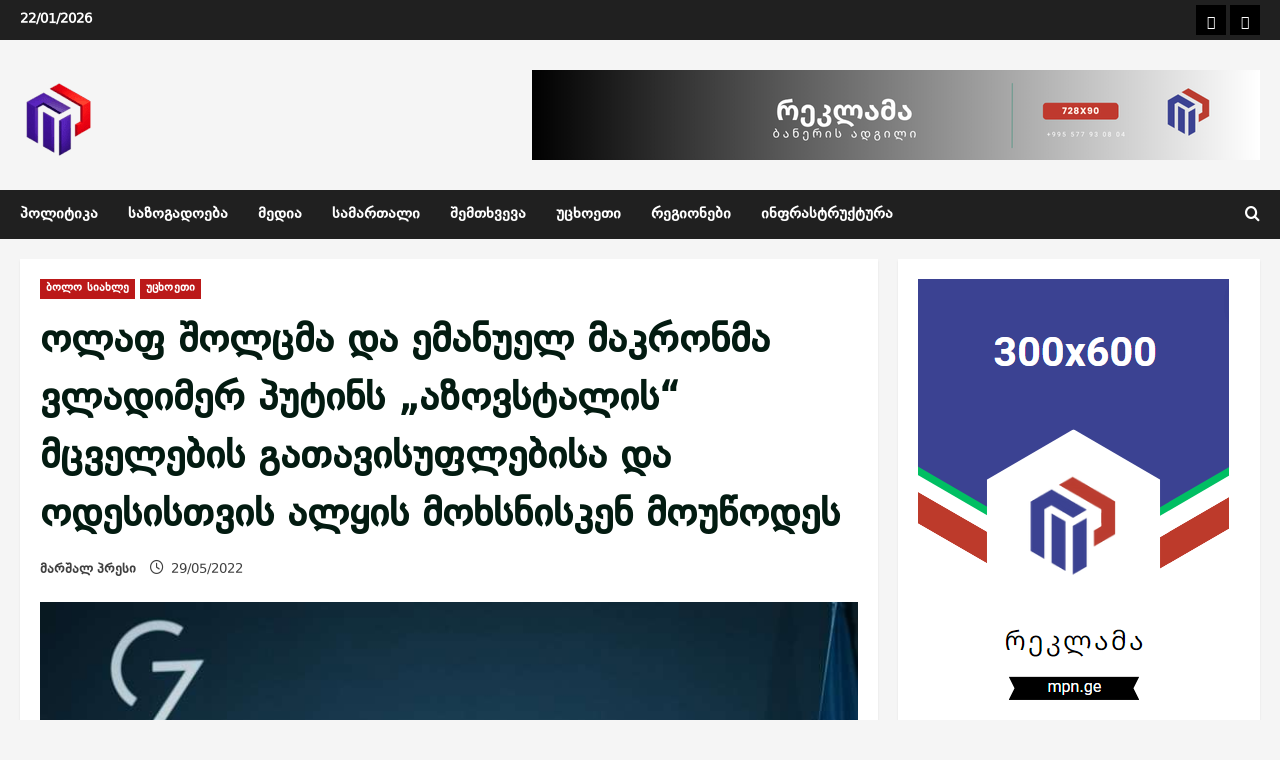

--- FILE ---
content_type: text/html; charset=UTF-8
request_url: https://mpn.ge/archives/5079
body_size: 18743
content:
<!doctype html>
<html lang="ka-GE">

<head>
  <meta charset="UTF-8">
  <meta name="viewport" content="width=device-width, initial-scale=1">
  <link rel="profile" href="https://gmpg.org/xfn/11">

  <meta name='robots' content='index, follow, max-image-preview:large, max-snippet:-1, max-video-preview:-1' />
<link rel='preload' href='https://fonts.googleapis.com/css?family=Source+Sans+Pro:400,700|Lato:400,700&#038;subset=latin&#038;display=swap' as='style' onload="this.onload=null;this.rel='stylesheet'" type='text/css' media='all' crossorigin='anonymous'>

	<!-- This site is optimized with the Yoast SEO plugin v26.6 - https://yoast.com/wordpress/plugins/seo/ -->
	<title>ოლაფ შოლცმა და ემანუელ მაკრონმა ვლადიმერ პუტინს „აზოვსტალის“ მცველების გათავისუფლებისა და ოდესისთვის ალყის მოხსნისკენ მოუწოდეს - მარშალპრესი</title>
	<link rel="canonical" href="https://mpn.ge/archives/5079" />
	<meta property="og:locale" content="ka_GE" />
	<meta property="og:type" content="article" />
	<meta property="og:title" content="ოლაფ შოლცმა და ემანუელ მაკრონმა ვლადიმერ პუტინს „აზოვსტალის“ მცველების გათავისუფლებისა და ოდესისთვის ალყის მოხსნისკენ მოუწოდეს - მარშალპრესი" />
	<meta property="og:description" content="&#4320;&#4323;&#4321;&#4308;&#4311;&#4312;&#4321; &#4318;&#4320;&#4308;&#4310;&#4312;&#4307;&#4308;&#4316;&#4322;&#4315;&#4304; &#4306;&#4308;&#4320;&#4315;&#4304;&#4316;&#4312;&#4312;&#4321; &#4313;&#4304;&#4316;&#4330;&#4314;&#4308;&#4320;&#4311;&#4304;&#4316; &#4307;&#4304; &#4321;&#4304;&#4324;&#4320;&#4304;&#4316;&#4306;&#4308;&#4311;&#4312;&#4321; &#4318;&#4320;&#4308;&#4310;&#4312;&#4307;&#4308;&#4316;&#4322;&#4311;&#4304;&#4316; &#4321;&#4304;&#4322;&#4308;&#4314;&#4308;&#4324;&#4317;&#4316;&#4317; &#4321;&#4304;&#4323;&#4305;&#4304;&#4320;&#4312; &#4306;&#4304;&#4315;&#4304;&#4320;&#4311;&#4304;. &#4306;&#4308;&#4320;&#4315;&#4304;&#4316;&#4323;&#4314;&#4312;&nbsp;&#4307;&#4304;&nbsp;&#4324;&#4320;&#4304;&#4316;&#4306;&#4323;&#4314;&#4312;&nbsp;&#4315;&#4334;&#4304;&#4320;&#4308;&#4308;&#4305;&#4312;&#4321; &#4306;&#4304;&#4316;&#4330;&#4334;&#4304;&#4307;&#4308;&#4305;&#4312;&#4311;, &#4308;&#4309;&#4320;&#4317;&#4318;&#4308;&#4314;&#4315;&#4304; &#4314;&#4312;&#4307;&#4308;&#4320;&#4308;&#4305;&#4315;&#4304; &#4309;&#4314;&#4304;&#4307;&#4312;&#4315;&#4308;&#4320; &#4318;&#4323;&#4322;&#4312;&#4316;&#4321; &#4313;&#4309;&#4314;&#4304;&#4309; &#4315;&#4317;&#4323;&#4332;&#4317;&#4307;&#4308;&#4321;" />
	<meta property="og:url" content="https://mpn.ge/archives/5079" />
	<meta property="og:site_name" content="მარშალპრესი" />
	<meta property="article:publisher" content="https://www.facebook.com/mpngeo" />
	<meta property="article:published_time" content="2022-05-29T07:50:09+00:00" />
	<meta property="og:image" content="https://mpn.ge/wp-content/uploads/2022/05/ოლაფ-შოლცი.jpg" />
	<meta property="og:image:width" content="840" />
	<meta property="og:image:height" content="560" />
	<meta property="og:image:type" content="image/jpeg" />
	<meta name="author" content="მარშალ პრესი" />
	<meta name="twitter:card" content="summary_large_image" />
	<meta name="twitter:label1" content="Written by" />
	<meta name="twitter:data1" content="მარშალ პრესი" />
	<script type="application/ld+json" class="yoast-schema-graph">{"@context":"https://schema.org","@graph":[{"@type":"Article","@id":"https://mpn.ge/archives/5079#article","isPartOf":{"@id":"https://mpn.ge/archives/5079"},"author":{"name":"მარშალ პრესი","@id":"https://mpn.ge/#/schema/person/f64161c0671f56c209b507b191be4a96"},"headline":"ოლაფ შოლცმა და ემანუელ მაკრონმა ვლადიმერ პუტინს „აზოვსტალის“ მცველების გათავისუფლებისა და ოდესისთვის ალყის მოხსნისკენ მოუწოდეს","datePublished":"2022-05-29T07:50:09+00:00","mainEntityOfPage":{"@id":"https://mpn.ge/archives/5079"},"wordCount":0,"commentCount":0,"publisher":{"@id":"https://mpn.ge/#organization"},"image":{"@id":"https://mpn.ge/archives/5079#primaryimage"},"thumbnailUrl":"https://mpn.ge/wp-content/uploads/2022/05/ოლაფ-შოლცი.jpg","articleSection":["ბოლო სიახლე","უცხოეთი"],"inLanguage":"ka-GE"},{"@type":"WebPage","@id":"https://mpn.ge/archives/5079","url":"https://mpn.ge/archives/5079","name":"ოლაფ შოლცმა და ემანუელ მაკრონმა ვლადიმერ პუტინს „აზოვსტალის“ მცველების გათავისუფლებისა და ოდესისთვის ალყის მოხსნისკენ მოუწოდეს - მარშალპრესი","isPartOf":{"@id":"https://mpn.ge/#website"},"primaryImageOfPage":{"@id":"https://mpn.ge/archives/5079#primaryimage"},"image":{"@id":"https://mpn.ge/archives/5079#primaryimage"},"thumbnailUrl":"https://mpn.ge/wp-content/uploads/2022/05/ოლაფ-შოლცი.jpg","datePublished":"2022-05-29T07:50:09+00:00","breadcrumb":{"@id":"https://mpn.ge/archives/5079#breadcrumb"},"inLanguage":"ka-GE","potentialAction":[{"@type":"ReadAction","target":["https://mpn.ge/archives/5079"]}]},{"@type":"ImageObject","inLanguage":"ka-GE","@id":"https://mpn.ge/archives/5079#primaryimage","url":"https://mpn.ge/wp-content/uploads/2022/05/ოლაფ-შოლცი.jpg","contentUrl":"https://mpn.ge/wp-content/uploads/2022/05/ოლაფ-შოლცი.jpg","width":840,"height":560},{"@type":"BreadcrumbList","@id":"https://mpn.ge/archives/5079#breadcrumb","itemListElement":[{"@type":"ListItem","position":1,"name":"Home","item":"https://mpn.ge/"},{"@type":"ListItem","position":2,"name":"ოლაფ შოლცმა და ემანუელ მაკრონმა ვლადიმერ პუტინს „აზოვსტალის“ მცველების გათავისუფლებისა და ოდესისთვის ალყის მოხსნისკენ მოუწოდეს"}]},{"@type":"WebSite","@id":"https://mpn.ge/#website","url":"https://mpn.ge/","name":"MARSHALPRESS","description":"ახალი ამბების სააგენტო","publisher":{"@id":"https://mpn.ge/#organization"},"potentialAction":[{"@type":"SearchAction","target":{"@type":"EntryPoint","urlTemplate":"https://mpn.ge/?s={search_term_string}"},"query-input":{"@type":"PropertyValueSpecification","valueRequired":true,"valueName":"search_term_string"}}],"inLanguage":"ka-GE"},{"@type":"Organization","@id":"https://mpn.ge/#organization","name":"MARSHALPRESS","url":"https://mpn.ge/","logo":{"@type":"ImageObject","inLanguage":"ka-GE","@id":"https://mpn.ge/#/schema/logo/image/","url":"https://mpn.ge/wp-content/uploads/2026/01/cropped-logo1.png","contentUrl":"https://mpn.ge/wp-content/uploads/2026/01/cropped-logo1.png","width":79,"height":100,"caption":"MARSHALPRESS"},"image":{"@id":"https://mpn.ge/#/schema/logo/image/"},"sameAs":["https://www.facebook.com/mpngeo"]},{"@type":"Person","@id":"https://mpn.ge/#/schema/person/f64161c0671f56c209b507b191be4a96","name":"მარშალ პრესი","image":{"@type":"ImageObject","inLanguage":"ka-GE","@id":"https://mpn.ge/#/schema/person/image/","url":"https://secure.gravatar.com/avatar/85d6f4743d1a04cc7b4a15cd2447215a12be1b915e54d7e7763fdc584aa4adc8?s=96&d=mm&r=g","contentUrl":"https://secure.gravatar.com/avatar/85d6f4743d1a04cc7b4a15cd2447215a12be1b915e54d7e7763fdc584aa4adc8?s=96&d=mm&r=g","caption":"მარშალ პრესი"},"sameAs":["https://mpn.ge"],"url":"https://mpn.ge/archives/author/otopress"}]}</script>
	<!-- / Yoast SEO plugin. -->


<link rel='preconnect' href='https://fonts.googleapis.com' />
<link rel='preconnect' href='https://fonts.gstatic.com' />
<link rel="alternate" type="application/rss+xml" title="მარშალპრესი &raquo; RSS-არხი" href="https://mpn.ge/feed" />
<link rel="alternate" title="oEmbed (JSON)" type="application/json+oembed" href="https://mpn.ge/wp-json/oembed/1.0/embed?url=https%3A%2F%2Fmpn.ge%2Farchives%2F5079" />
<link rel="alternate" title="oEmbed (XML)" type="text/xml+oembed" href="https://mpn.ge/wp-json/oembed/1.0/embed?url=https%3A%2F%2Fmpn.ge%2Farchives%2F5079&#038;format=xml" />
		<style>
			.lazyload,
			.lazyloading {
				max-width: 100%;
			}
		</style>
		<style id='wp-img-auto-sizes-contain-inline-css' type='text/css'>
img:is([sizes=auto i],[sizes^="auto," i]){contain-intrinsic-size:3000px 1500px}
/*# sourceURL=wp-img-auto-sizes-contain-inline-css */
</style>

<style id='wp-emoji-styles-inline-css' type='text/css'>

	img.wp-smiley, img.emoji {
		display: inline !important;
		border: none !important;
		box-shadow: none !important;
		height: 1em !important;
		width: 1em !important;
		margin: 0 0.07em !important;
		vertical-align: -0.1em !important;
		background: none !important;
		padding: 0 !important;
	}
/*# sourceURL=wp-emoji-styles-inline-css */
</style>
<link rel='stylesheet' id='wp-block-library-css' href='https://mpn.ge/wp-includes/css/dist/block-library/style.min.css?ver=4183f961dcc60849647910536377ac42' type='text/css' media='all' />
<style id='wp-block-image-inline-css' type='text/css'>
.wp-block-image>a,.wp-block-image>figure>a{display:inline-block}.wp-block-image img{box-sizing:border-box;height:auto;max-width:100%;vertical-align:bottom}@media not (prefers-reduced-motion){.wp-block-image img.hide{visibility:hidden}.wp-block-image img.show{animation:show-content-image .4s}}.wp-block-image[style*=border-radius] img,.wp-block-image[style*=border-radius]>a{border-radius:inherit}.wp-block-image.has-custom-border img{box-sizing:border-box}.wp-block-image.aligncenter{text-align:center}.wp-block-image.alignfull>a,.wp-block-image.alignwide>a{width:100%}.wp-block-image.alignfull img,.wp-block-image.alignwide img{height:auto;width:100%}.wp-block-image .aligncenter,.wp-block-image .alignleft,.wp-block-image .alignright,.wp-block-image.aligncenter,.wp-block-image.alignleft,.wp-block-image.alignright{display:table}.wp-block-image .aligncenter>figcaption,.wp-block-image .alignleft>figcaption,.wp-block-image .alignright>figcaption,.wp-block-image.aligncenter>figcaption,.wp-block-image.alignleft>figcaption,.wp-block-image.alignright>figcaption{caption-side:bottom;display:table-caption}.wp-block-image .alignleft{float:left;margin:.5em 1em .5em 0}.wp-block-image .alignright{float:right;margin:.5em 0 .5em 1em}.wp-block-image .aligncenter{margin-left:auto;margin-right:auto}.wp-block-image :where(figcaption){margin-bottom:1em;margin-top:.5em}.wp-block-image.is-style-circle-mask img{border-radius:9999px}@supports ((-webkit-mask-image:none) or (mask-image:none)) or (-webkit-mask-image:none){.wp-block-image.is-style-circle-mask img{border-radius:0;-webkit-mask-image:url('data:image/svg+xml;utf8,<svg viewBox="0 0 100 100" xmlns="http://www.w3.org/2000/svg"><circle cx="50" cy="50" r="50"/></svg>');mask-image:url('data:image/svg+xml;utf8,<svg viewBox="0 0 100 100" xmlns="http://www.w3.org/2000/svg"><circle cx="50" cy="50" r="50"/></svg>');mask-mode:alpha;-webkit-mask-position:center;mask-position:center;-webkit-mask-repeat:no-repeat;mask-repeat:no-repeat;-webkit-mask-size:contain;mask-size:contain}}:root :where(.wp-block-image.is-style-rounded img,.wp-block-image .is-style-rounded img){border-radius:9999px}.wp-block-image figure{margin:0}.wp-lightbox-container{display:flex;flex-direction:column;position:relative}.wp-lightbox-container img{cursor:zoom-in}.wp-lightbox-container img:hover+button{opacity:1}.wp-lightbox-container button{align-items:center;backdrop-filter:blur(16px) saturate(180%);background-color:#5a5a5a40;border:none;border-radius:4px;cursor:zoom-in;display:flex;height:20px;justify-content:center;opacity:0;padding:0;position:absolute;right:16px;text-align:center;top:16px;width:20px;z-index:100}@media not (prefers-reduced-motion){.wp-lightbox-container button{transition:opacity .2s ease}}.wp-lightbox-container button:focus-visible{outline:3px auto #5a5a5a40;outline:3px auto -webkit-focus-ring-color;outline-offset:3px}.wp-lightbox-container button:hover{cursor:pointer;opacity:1}.wp-lightbox-container button:focus{opacity:1}.wp-lightbox-container button:focus,.wp-lightbox-container button:hover,.wp-lightbox-container button:not(:hover):not(:active):not(.has-background){background-color:#5a5a5a40;border:none}.wp-lightbox-overlay{box-sizing:border-box;cursor:zoom-out;height:100vh;left:0;overflow:hidden;position:fixed;top:0;visibility:hidden;width:100%;z-index:100000}.wp-lightbox-overlay .close-button{align-items:center;cursor:pointer;display:flex;justify-content:center;min-height:40px;min-width:40px;padding:0;position:absolute;right:calc(env(safe-area-inset-right) + 16px);top:calc(env(safe-area-inset-top) + 16px);z-index:5000000}.wp-lightbox-overlay .close-button:focus,.wp-lightbox-overlay .close-button:hover,.wp-lightbox-overlay .close-button:not(:hover):not(:active):not(.has-background){background:none;border:none}.wp-lightbox-overlay .lightbox-image-container{height:var(--wp--lightbox-container-height);left:50%;overflow:hidden;position:absolute;top:50%;transform:translate(-50%,-50%);transform-origin:top left;width:var(--wp--lightbox-container-width);z-index:9999999999}.wp-lightbox-overlay .wp-block-image{align-items:center;box-sizing:border-box;display:flex;height:100%;justify-content:center;margin:0;position:relative;transform-origin:0 0;width:100%;z-index:3000000}.wp-lightbox-overlay .wp-block-image img{height:var(--wp--lightbox-image-height);min-height:var(--wp--lightbox-image-height);min-width:var(--wp--lightbox-image-width);width:var(--wp--lightbox-image-width)}.wp-lightbox-overlay .wp-block-image figcaption{display:none}.wp-lightbox-overlay button{background:none;border:none}.wp-lightbox-overlay .scrim{background-color:#fff;height:100%;opacity:.9;position:absolute;width:100%;z-index:2000000}.wp-lightbox-overlay.active{visibility:visible}@media not (prefers-reduced-motion){.wp-lightbox-overlay.active{animation:turn-on-visibility .25s both}.wp-lightbox-overlay.active img{animation:turn-on-visibility .35s both}.wp-lightbox-overlay.show-closing-animation:not(.active){animation:turn-off-visibility .35s both}.wp-lightbox-overlay.show-closing-animation:not(.active) img{animation:turn-off-visibility .25s both}.wp-lightbox-overlay.zoom.active{animation:none;opacity:1;visibility:visible}.wp-lightbox-overlay.zoom.active .lightbox-image-container{animation:lightbox-zoom-in .4s}.wp-lightbox-overlay.zoom.active .lightbox-image-container img{animation:none}.wp-lightbox-overlay.zoom.active .scrim{animation:turn-on-visibility .4s forwards}.wp-lightbox-overlay.zoom.show-closing-animation:not(.active){animation:none}.wp-lightbox-overlay.zoom.show-closing-animation:not(.active) .lightbox-image-container{animation:lightbox-zoom-out .4s}.wp-lightbox-overlay.zoom.show-closing-animation:not(.active) .lightbox-image-container img{animation:none}.wp-lightbox-overlay.zoom.show-closing-animation:not(.active) .scrim{animation:turn-off-visibility .4s forwards}}@keyframes show-content-image{0%{visibility:hidden}99%{visibility:hidden}to{visibility:visible}}@keyframes turn-on-visibility{0%{opacity:0}to{opacity:1}}@keyframes turn-off-visibility{0%{opacity:1;visibility:visible}99%{opacity:0;visibility:visible}to{opacity:0;visibility:hidden}}@keyframes lightbox-zoom-in{0%{transform:translate(calc((-100vw + var(--wp--lightbox-scrollbar-width))/2 + var(--wp--lightbox-initial-left-position)),calc(-50vh + var(--wp--lightbox-initial-top-position))) scale(var(--wp--lightbox-scale))}to{transform:translate(-50%,-50%) scale(1)}}@keyframes lightbox-zoom-out{0%{transform:translate(-50%,-50%) scale(1);visibility:visible}99%{visibility:visible}to{transform:translate(calc((-100vw + var(--wp--lightbox-scrollbar-width))/2 + var(--wp--lightbox-initial-left-position)),calc(-50vh + var(--wp--lightbox-initial-top-position))) scale(var(--wp--lightbox-scale));visibility:hidden}}
/*# sourceURL=https://mpn.ge/wp-includes/blocks/image/style.min.css */
</style>
<style id='wp-block-image-theme-inline-css' type='text/css'>
:root :where(.wp-block-image figcaption){color:#555;font-size:13px;text-align:center}.is-dark-theme :root :where(.wp-block-image figcaption){color:#ffffffa6}.wp-block-image{margin:0 0 1em}
/*# sourceURL=https://mpn.ge/wp-includes/blocks/image/theme.min.css */
</style>
<style id='wp-block-paragraph-inline-css' type='text/css'>
.is-small-text{font-size:.875em}.is-regular-text{font-size:1em}.is-large-text{font-size:2.25em}.is-larger-text{font-size:3em}.has-drop-cap:not(:focus):first-letter{float:left;font-size:8.4em;font-style:normal;font-weight:100;line-height:.68;margin:.05em .1em 0 0;text-transform:uppercase}body.rtl .has-drop-cap:not(:focus):first-letter{float:none;margin-left:.1em}p.has-drop-cap.has-background{overflow:hidden}:root :where(p.has-background){padding:1.25em 2.375em}:where(p.has-text-color:not(.has-link-color)) a{color:inherit}p.has-text-align-left[style*="writing-mode:vertical-lr"],p.has-text-align-right[style*="writing-mode:vertical-rl"]{rotate:180deg}
/*# sourceURL=https://mpn.ge/wp-includes/blocks/paragraph/style.min.css */
</style>
<style id='global-styles-inline-css' type='text/css'>
:root{--wp--preset--aspect-ratio--square: 1;--wp--preset--aspect-ratio--4-3: 4/3;--wp--preset--aspect-ratio--3-4: 3/4;--wp--preset--aspect-ratio--3-2: 3/2;--wp--preset--aspect-ratio--2-3: 2/3;--wp--preset--aspect-ratio--16-9: 16/9;--wp--preset--aspect-ratio--9-16: 9/16;--wp--preset--color--black: #000000;--wp--preset--color--cyan-bluish-gray: #abb8c3;--wp--preset--color--white: #ffffff;--wp--preset--color--pale-pink: #f78da7;--wp--preset--color--vivid-red: #cf2e2e;--wp--preset--color--luminous-vivid-orange: #ff6900;--wp--preset--color--luminous-vivid-amber: #fcb900;--wp--preset--color--light-green-cyan: #7bdcb5;--wp--preset--color--vivid-green-cyan: #00d084;--wp--preset--color--pale-cyan-blue: #8ed1fc;--wp--preset--color--vivid-cyan-blue: #0693e3;--wp--preset--color--vivid-purple: #9b51e0;--wp--preset--gradient--vivid-cyan-blue-to-vivid-purple: linear-gradient(135deg,rgb(6,147,227) 0%,rgb(155,81,224) 100%);--wp--preset--gradient--light-green-cyan-to-vivid-green-cyan: linear-gradient(135deg,rgb(122,220,180) 0%,rgb(0,208,130) 100%);--wp--preset--gradient--luminous-vivid-amber-to-luminous-vivid-orange: linear-gradient(135deg,rgb(252,185,0) 0%,rgb(255,105,0) 100%);--wp--preset--gradient--luminous-vivid-orange-to-vivid-red: linear-gradient(135deg,rgb(255,105,0) 0%,rgb(207,46,46) 100%);--wp--preset--gradient--very-light-gray-to-cyan-bluish-gray: linear-gradient(135deg,rgb(238,238,238) 0%,rgb(169,184,195) 100%);--wp--preset--gradient--cool-to-warm-spectrum: linear-gradient(135deg,rgb(74,234,220) 0%,rgb(151,120,209) 20%,rgb(207,42,186) 40%,rgb(238,44,130) 60%,rgb(251,105,98) 80%,rgb(254,248,76) 100%);--wp--preset--gradient--blush-light-purple: linear-gradient(135deg,rgb(255,206,236) 0%,rgb(152,150,240) 100%);--wp--preset--gradient--blush-bordeaux: linear-gradient(135deg,rgb(254,205,165) 0%,rgb(254,45,45) 50%,rgb(107,0,62) 100%);--wp--preset--gradient--luminous-dusk: linear-gradient(135deg,rgb(255,203,112) 0%,rgb(199,81,192) 50%,rgb(65,88,208) 100%);--wp--preset--gradient--pale-ocean: linear-gradient(135deg,rgb(255,245,203) 0%,rgb(182,227,212) 50%,rgb(51,167,181) 100%);--wp--preset--gradient--electric-grass: linear-gradient(135deg,rgb(202,248,128) 0%,rgb(113,206,126) 100%);--wp--preset--gradient--midnight: linear-gradient(135deg,rgb(2,3,129) 0%,rgb(40,116,252) 100%);--wp--preset--font-size--small: 13px;--wp--preset--font-size--medium: 20px;--wp--preset--font-size--large: 36px;--wp--preset--font-size--x-large: 42px;--wp--preset--font-family--dejavu: dejavu;--wp--preset--spacing--20: 0.44rem;--wp--preset--spacing--30: 0.67rem;--wp--preset--spacing--40: 1rem;--wp--preset--spacing--50: 1.5rem;--wp--preset--spacing--60: 2.25rem;--wp--preset--spacing--70: 3.38rem;--wp--preset--spacing--80: 5.06rem;--wp--preset--shadow--natural: 6px 6px 9px rgba(0, 0, 0, 0.2);--wp--preset--shadow--deep: 12px 12px 50px rgba(0, 0, 0, 0.4);--wp--preset--shadow--sharp: 6px 6px 0px rgba(0, 0, 0, 0.2);--wp--preset--shadow--outlined: 6px 6px 0px -3px rgb(255, 255, 255), 6px 6px rgb(0, 0, 0);--wp--preset--shadow--crisp: 6px 6px 0px rgb(0, 0, 0);}:root { --wp--style--global--content-size: 740px;--wp--style--global--wide-size: 1300px; }:where(body) { margin: 0; }.wp-site-blocks > .alignleft { float: left; margin-right: 2em; }.wp-site-blocks > .alignright { float: right; margin-left: 2em; }.wp-site-blocks > .aligncenter { justify-content: center; margin-left: auto; margin-right: auto; }:where(.wp-site-blocks) > * { margin-block-start: 24px; margin-block-end: 0; }:where(.wp-site-blocks) > :first-child { margin-block-start: 0; }:where(.wp-site-blocks) > :last-child { margin-block-end: 0; }:root { --wp--style--block-gap: 24px; }:root :where(.is-layout-flow) > :first-child{margin-block-start: 0;}:root :where(.is-layout-flow) > :last-child{margin-block-end: 0;}:root :where(.is-layout-flow) > *{margin-block-start: 24px;margin-block-end: 0;}:root :where(.is-layout-constrained) > :first-child{margin-block-start: 0;}:root :where(.is-layout-constrained) > :last-child{margin-block-end: 0;}:root :where(.is-layout-constrained) > *{margin-block-start: 24px;margin-block-end: 0;}:root :where(.is-layout-flex){gap: 24px;}:root :where(.is-layout-grid){gap: 24px;}.is-layout-flow > .alignleft{float: left;margin-inline-start: 0;margin-inline-end: 2em;}.is-layout-flow > .alignright{float: right;margin-inline-start: 2em;margin-inline-end: 0;}.is-layout-flow > .aligncenter{margin-left: auto !important;margin-right: auto !important;}.is-layout-constrained > .alignleft{float: left;margin-inline-start: 0;margin-inline-end: 2em;}.is-layout-constrained > .alignright{float: right;margin-inline-start: 2em;margin-inline-end: 0;}.is-layout-constrained > .aligncenter{margin-left: auto !important;margin-right: auto !important;}.is-layout-constrained > :where(:not(.alignleft):not(.alignright):not(.alignfull)){max-width: var(--wp--style--global--content-size);margin-left: auto !important;margin-right: auto !important;}.is-layout-constrained > .alignwide{max-width: var(--wp--style--global--wide-size);}body .is-layout-flex{display: flex;}.is-layout-flex{flex-wrap: wrap;align-items: center;}.is-layout-flex > :is(*, div){margin: 0;}body .is-layout-grid{display: grid;}.is-layout-grid > :is(*, div){margin: 0;}body{padding-top: 0px;padding-right: 0px;padding-bottom: 0px;padding-left: 0px;}a:where(:not(.wp-element-button)){text-decoration: none;}:root :where(.wp-element-button, .wp-block-button__link){background-color: #32373c;border-width: 0;color: #fff;font-family: inherit;font-size: inherit;font-style: inherit;font-weight: inherit;letter-spacing: inherit;line-height: inherit;padding-top: calc(0.667em + 2px);padding-right: calc(1.333em + 2px);padding-bottom: calc(0.667em + 2px);padding-left: calc(1.333em + 2px);text-decoration: none;text-transform: inherit;}.has-black-color{color: var(--wp--preset--color--black) !important;}.has-cyan-bluish-gray-color{color: var(--wp--preset--color--cyan-bluish-gray) !important;}.has-white-color{color: var(--wp--preset--color--white) !important;}.has-pale-pink-color{color: var(--wp--preset--color--pale-pink) !important;}.has-vivid-red-color{color: var(--wp--preset--color--vivid-red) !important;}.has-luminous-vivid-orange-color{color: var(--wp--preset--color--luminous-vivid-orange) !important;}.has-luminous-vivid-amber-color{color: var(--wp--preset--color--luminous-vivid-amber) !important;}.has-light-green-cyan-color{color: var(--wp--preset--color--light-green-cyan) !important;}.has-vivid-green-cyan-color{color: var(--wp--preset--color--vivid-green-cyan) !important;}.has-pale-cyan-blue-color{color: var(--wp--preset--color--pale-cyan-blue) !important;}.has-vivid-cyan-blue-color{color: var(--wp--preset--color--vivid-cyan-blue) !important;}.has-vivid-purple-color{color: var(--wp--preset--color--vivid-purple) !important;}.has-black-background-color{background-color: var(--wp--preset--color--black) !important;}.has-cyan-bluish-gray-background-color{background-color: var(--wp--preset--color--cyan-bluish-gray) !important;}.has-white-background-color{background-color: var(--wp--preset--color--white) !important;}.has-pale-pink-background-color{background-color: var(--wp--preset--color--pale-pink) !important;}.has-vivid-red-background-color{background-color: var(--wp--preset--color--vivid-red) !important;}.has-luminous-vivid-orange-background-color{background-color: var(--wp--preset--color--luminous-vivid-orange) !important;}.has-luminous-vivid-amber-background-color{background-color: var(--wp--preset--color--luminous-vivid-amber) !important;}.has-light-green-cyan-background-color{background-color: var(--wp--preset--color--light-green-cyan) !important;}.has-vivid-green-cyan-background-color{background-color: var(--wp--preset--color--vivid-green-cyan) !important;}.has-pale-cyan-blue-background-color{background-color: var(--wp--preset--color--pale-cyan-blue) !important;}.has-vivid-cyan-blue-background-color{background-color: var(--wp--preset--color--vivid-cyan-blue) !important;}.has-vivid-purple-background-color{background-color: var(--wp--preset--color--vivid-purple) !important;}.has-black-border-color{border-color: var(--wp--preset--color--black) !important;}.has-cyan-bluish-gray-border-color{border-color: var(--wp--preset--color--cyan-bluish-gray) !important;}.has-white-border-color{border-color: var(--wp--preset--color--white) !important;}.has-pale-pink-border-color{border-color: var(--wp--preset--color--pale-pink) !important;}.has-vivid-red-border-color{border-color: var(--wp--preset--color--vivid-red) !important;}.has-luminous-vivid-orange-border-color{border-color: var(--wp--preset--color--luminous-vivid-orange) !important;}.has-luminous-vivid-amber-border-color{border-color: var(--wp--preset--color--luminous-vivid-amber) !important;}.has-light-green-cyan-border-color{border-color: var(--wp--preset--color--light-green-cyan) !important;}.has-vivid-green-cyan-border-color{border-color: var(--wp--preset--color--vivid-green-cyan) !important;}.has-pale-cyan-blue-border-color{border-color: var(--wp--preset--color--pale-cyan-blue) !important;}.has-vivid-cyan-blue-border-color{border-color: var(--wp--preset--color--vivid-cyan-blue) !important;}.has-vivid-purple-border-color{border-color: var(--wp--preset--color--vivid-purple) !important;}.has-vivid-cyan-blue-to-vivid-purple-gradient-background{background: var(--wp--preset--gradient--vivid-cyan-blue-to-vivid-purple) !important;}.has-light-green-cyan-to-vivid-green-cyan-gradient-background{background: var(--wp--preset--gradient--light-green-cyan-to-vivid-green-cyan) !important;}.has-luminous-vivid-amber-to-luminous-vivid-orange-gradient-background{background: var(--wp--preset--gradient--luminous-vivid-amber-to-luminous-vivid-orange) !important;}.has-luminous-vivid-orange-to-vivid-red-gradient-background{background: var(--wp--preset--gradient--luminous-vivid-orange-to-vivid-red) !important;}.has-very-light-gray-to-cyan-bluish-gray-gradient-background{background: var(--wp--preset--gradient--very-light-gray-to-cyan-bluish-gray) !important;}.has-cool-to-warm-spectrum-gradient-background{background: var(--wp--preset--gradient--cool-to-warm-spectrum) !important;}.has-blush-light-purple-gradient-background{background: var(--wp--preset--gradient--blush-light-purple) !important;}.has-blush-bordeaux-gradient-background{background: var(--wp--preset--gradient--blush-bordeaux) !important;}.has-luminous-dusk-gradient-background{background: var(--wp--preset--gradient--luminous-dusk) !important;}.has-pale-ocean-gradient-background{background: var(--wp--preset--gradient--pale-ocean) !important;}.has-electric-grass-gradient-background{background: var(--wp--preset--gradient--electric-grass) !important;}.has-midnight-gradient-background{background: var(--wp--preset--gradient--midnight) !important;}.has-small-font-size{font-size: var(--wp--preset--font-size--small) !important;}.has-medium-font-size{font-size: var(--wp--preset--font-size--medium) !important;}.has-large-font-size{font-size: var(--wp--preset--font-size--large) !important;}.has-x-large-font-size{font-size: var(--wp--preset--font-size--x-large) !important;}.has-dejavu-font-family{font-family: var(--wp--preset--font-family--dejavu) !important;}
/*# sourceURL=global-styles-inline-css */
</style>

<link rel='stylesheet' id='ssb-front-css-css' href='https://mpn.ge/wp-content/plugins/simple-social-buttons/assets/css/front.css?ver=6.2.0' type='text/css' media='all' />
<link rel='stylesheet' id='uaf_client_css-css' href='https://mpn.ge/wp-content/uploads/useanyfont/uaf.css?ver=1765914228' type='text/css' media='all' />
<link rel='stylesheet' id='bootstrap-css' href='https://mpn.ge/wp-content/themes/morenews/assets/bootstrap/css/bootstrap.min.css?ver=4183f961dcc60849647910536377ac42' type='text/css' media='all' />
<link rel='stylesheet' id='morenews-style-css' href='https://mpn.ge/wp-content/themes/morenews/style.min.css?ver=1.1.3' type='text/css' media='all' />
<style id='morenews-style-inline-css' type='text/css'>
body.aft-dark-mode #sidr,body.aft-dark-mode,body.aft-dark-mode.custom-background,body.aft-dark-mode #af-preloader{background-color:#000000;} body.aft-default-mode #sidr,body.aft-default-mode #af-preloader,body.aft-default-mode{background-color:#f5f5f5;} .frm_style_formidable-style.with_frm_style .frm_compact .frm_dropzone.dz-clickable .dz-message,.frm_style_formidable-style.with_frm_style input[type=submit],.frm_style_formidable-style.with_frm_style .frm_submit input[type=button],.frm_style_formidable-style.with_frm_style .frm_submit button,.frm_form_submit_style,.frm_style_formidable-style.with_frm_style .frm-edit-page-btn,.woocommerce #respond input#submit.disabled,.woocommerce #respond input#submit:disabled,.woocommerce #respond input#submit:disabled[disabled],.woocommerce a.button.disabled,.woocommerce a.button:disabled,.woocommerce a.button:disabled[disabled],.woocommerce button.button.disabled,.woocommerce button.button:disabled,.woocommerce button.button:disabled[disabled],.woocommerce input.button.disabled,.woocommerce input.button:disabled,.woocommerce input.button:disabled[disabled],.woocommerce #respond input#submit,.woocommerce a.button,.woocommerce button.button,.woocommerce input.button,.woocommerce #respond input#submit.alt,.woocommerce a.button.alt,.woocommerce button.button.alt,.woocommerce input.button.alt,.woocommerce-account .addresses .title .edit,:root .wc-block-featured-product__link :where(.wp-element-button,.wp-block-button__link),:root .wc-block-featured-category__link :where(.wp-element-button,.wp-block-button__link),hustle-button,button.wc-block-mini-cart__button,.wc-block-checkout .wp-block-button__link,.wp-block-button.wc-block-components-product-button .wp-block-button__link,.wc-block-grid__product-add-to-cart.wp-block-button .wp-block-button__link,body .wc-block-components-button,.wc-block-grid .wp-block-button__link,.woocommerce-notices-wrapper .button,body .woocommerce-notices-wrapper .button:hover,body.woocommerce .single_add_to_cart_button.button:hover,body.woocommerce a.button.add_to_cart_button:hover,.widget-title-fill-and-border .wp-block-search__label,.widget-title-fill-and-border .wp-block-group .wp-block-heading,.widget-title-fill-and-no-border .wp-block-search__label,.widget-title-fill-and-no-border .wp-block-group .wp-block-heading,.widget-title-fill-and-border .wp_post_author_widget .widget-title .header-after,.widget-title-fill-and-border .widget-title .heading-line,.widget-title-fill-and-border .aft-posts-tabs-panel .nav-tabs>li>a.active,.widget-title-fill-and-border .aft-main-banner-wrapper .widget-title .heading-line ,.widget-title-fill-and-no-border .wp_post_author_widget .widget-title .header-after,.widget-title-fill-and-no-border .widget-title .heading-line,.widget-title-fill-and-no-border .aft-posts-tabs-panel .nav-tabs>li>a.active,.widget-title-fill-and-no-border .aft-main-banner-wrapper .widget-title .heading-line,a.sidr-class-sidr-button-close,body.widget-title-border-bottom .header-after1 .heading-line-before,body.widget-title-border-bottom .widget-title .heading-line-before,.widget-title-border-center .wp-block-search__label::after,.widget-title-border-center .wp-block-group .wp-block-heading::after,.widget-title-border-center .wp_post_author_widget .widget-title .heading-line-before,.widget-title-border-center .aft-posts-tabs-panel .nav-tabs>li>a.active::after,.widget-title-border-center .wp_post_author_widget .widget-title .header-after::after,.widget-title-border-center .widget-title .heading-line-after,.widget-title-border-bottom .wp-block-search__label::after,.widget-title-border-bottom .wp-block-group .wp-block-heading::after,.widget-title-border-bottom .heading-line::before,.widget-title-border-bottom .wp-post-author-wrap .header-after::before,.widget-title-border-bottom .aft-posts-tabs-panel .nav-tabs>li>a.active span::after,.aft-dark-mode .is-style-fill a.wp-block-button__link:not(.has-background),.aft-default-mode .is-style-fill a.wp-block-button__link:not(.has-background),#reading-progress-bar,a.comment-reply-link,body.aft-default-mode .reply a,body.aft-dark-mode .reply a,.aft-popular-taxonomies-lists span::before ,#loader-wrapper div,span.heading-line::before,.wp-post-author-wrap .header-after::before,body.aft-dark-mode input[type="button"],body.aft-dark-mode input[type="reset"],body.aft-dark-mode input[type="submit"],body.aft-dark-mode .inner-suscribe input[type=submit],body.aft-default-mode input[type="button"],body.aft-default-mode input[type="reset"],body.aft-default-mode input[type="submit"],body.aft-default-mode .inner-suscribe input[type=submit],.woocommerce-product-search button[type="submit"],input.search-submit,.wp-block-search__button,.af-youtube-slider .af-video-wrap .af-bg-play i,.af-youtube-video-list .entry-header-yt-video-wrapper .af-yt-video-play i,.af-post-format i,body .btn-style1 a:visited,body .btn-style1 a,body .morenews-pagination .nav-links .page-numbers.current,body #scroll-up,button,a.author-button.primary,.morenews-reaction-button .reaction-percentage,h3.morenews-subtitle:after,body article.sticky .read-single:before,.aft-readmore-wrapper a.aft-readmore:hover,body.aft-dark-mode .aft-readmore-wrapper a.aft-readmore:hover,footer.site-footer .aft-readmore-wrapper a.aft-readmore:hover,.aft-readmore-wrapper a.aft-readmore:hover,body .trending-posts-vertical .trending-no{background-color:#bb1919;} div.wpforms-container-full button[type=submit]:hover,div.wpforms-container-full button[type=submit]:not(:hover):not(:active){background-color:#bb1919 !important;} .grid-design-texts-over-image .aft-readmore-wrapper a.aft-readmore:hover,.aft-readmore-wrapper a.aft-readmore:hover,body.aft-dark-mode .aft-readmore-wrapper a.aft-readmore:hover,body.aft-default-mode .aft-readmore-wrapper a.aft-readmore:hover,a.author-button.primary,.morenews-post-badge,body.single .entry-header .aft-post-excerpt-and-meta .post-excerpt,body.aft-dark-mode.single span.tags-links a:hover,.morenews-pagination .nav-links .page-numbers.current,.aft-readmore-wrapper a.aft-readmore:hover,p.awpa-more-posts a:hover,.wp-post-author-meta .wp-post-author-meta-more-posts a.awpa-more-posts:hover{border-color:#bb1919;} body:not(.rtl) .aft-popular-taxonomies-lists span::after{border-left-color:#bb1919;} body.rtl .aft-popular-taxonomies-lists span::after{border-right-color:#bb1919;} .widget-title-fill-and-no-border .wp-block-search__label::after,.widget-title-fill-and-no-border .wp-block-group .wp-block-heading::after,.widget-title-fill-and-no-border .aft-posts-tabs-panel .nav-tabs>li a.active::after,.widget-title-fill-and-no-border .morenews-widget .widget-title::before,.widget-title-fill-and-no-border .morenews-customizer .widget-title::before{border-top-color:#bb1919;} .woocommerce div.product .woocommerce-tabs ul.tabs li.active,#scroll-up::after,.aft-dark-mode #loader,.aft-default-mode #loader{border-bottom-color:#bb1919;} footer.site-footer .wp-calendar-nav a:hover,footer.site-footer .wp-block-latest-comments__comment-meta a:hover,.aft-dark-mode .tagcloud a:hover,.aft-dark-mode .widget ul.menu >li a:hover,.aft-dark-mode .widget > ul > li a:hover,.banner-exclusive-posts-wrapper a:hover,.list-style .read-title h3 a:hover,.grid-design-default .read-title h3 a:hover,body.aft-dark-mode .banner-exclusive-posts-wrapper a:hover,body.aft-dark-mode .banner-exclusive-posts-wrapper a:visited:hover,body.aft-default-mode .banner-exclusive-posts-wrapper a:hover,body.aft-default-mode .banner-exclusive-posts-wrapper a:visited:hover,body.wp-post-author-meta .awpa-display-name a:hover,.widget_text a ,.post-description a:not(.aft-readmore),.post-description a:not(.aft-readmore):visited,.wp_post_author_widget .wp-post-author-meta .awpa-display-name a:hover,.wp-post-author-meta .wp-post-author-meta-more-posts a.awpa-more-posts:hover,body.aft-default-mode .af-breadcrumbs a:hover,body.aft-dark-mode .af-breadcrumbs a:hover,body .wp-block-latest-comments li.wp-block-latest-comments__comment a:hover,body .site-footer .color-pad .read-title h3 a:hover,body.aft-dark-mode #secondary .morenews-widget ul[class*="wp-block-"] a:hover,body.aft-dark-mode #secondary .morenews-widget ol[class*="wp-block-"] a:hover,body.aft-dark-mode a.post-edit-link:hover,body.aft-default-mode #secondary .morenews-widget ul[class*="wp-block-"] a:hover,body.aft-default-mode #secondary .morenews-widget ol[class*="wp-block-"] a:hover,body.aft-default-mode a.post-edit-link:hover,body.aft-default-mode #secondary .widget > ul > li a:hover,body.aft-default-mode footer.comment-meta a:hover,body.aft-dark-mode footer.comment-meta a:hover,body.aft-default-mode .comment-form a:hover,body.aft-dark-mode .comment-form a:hover,body.aft-dark-mode .entry-content > .wp-block-tag-cloud a:not(.has-text-color):hover,body.aft-default-mode .entry-content > .wp-block-tag-cloud a:not(.has-text-color):hover,body.aft-dark-mode .entry-content .wp-block-archives-list.wp-block-archives a:not(.has-text-color):hover,body.aft-default-mode .entry-content .wp-block-archives-list.wp-block-archives a:not(.has-text-color):hover,body.aft-dark-mode .entry-content .wp-block-latest-posts a:not(.has-text-color):hover,body.aft-dark-mode .entry-content .wp-block-categories-list.wp-block-categories a:not(.has-text-color):hover,body.aft-default-mode .entry-content .wp-block-latest-posts a:not(.has-text-color):hover,body.aft-default-mode .entry-content .wp-block-categories-list.wp-block-categories a:not(.has-text-color):hover,.aft-default-mode .wp-block-archives-list.wp-block-archives a:not(.has-text-color):hover,.aft-default-mode .wp-block-latest-posts a:not(.has-text-color):hover,.aft-default-mode .wp-block-categories-list.wp-block-categories a:not(.has-text-color):hover,.aft-default-mode .wp-block-latest-comments li.wp-block-latest-comments__comment a:hover,.aft-dark-mode .wp-block-archives-list.wp-block-archives a:not(.has-text-color):hover,.aft-dark-mode .wp-block-latest-posts a:not(.has-text-color):hover,.aft-dark-mode .wp-block-categories-list.wp-block-categories a:not(.has-text-color):hover,.aft-dark-mode .wp-block-latest-comments li.wp-block-latest-comments__comment a:hover,body.aft-dark-mode .morenews-pagination .nav-links a.page-numbers:hover,body.aft-default-mode .morenews-pagination .nav-links a.page-numbers:hover,body.aft-default-mode .aft-popular-taxonomies-lists ul li a:hover ,body.aft-dark-mode .aft-popular-taxonomies-lists ul li a:hover,body.aft-dark-mode .wp-calendar-nav a,body .entry-content > .wp-block-heading a:not(.has-link-color),body .entry-content > ul a,body .entry-content > ol a,body .entry-content > p a ,body.aft-default-mode p.logged-in-as a,body.aft-dark-mode p.logged-in-as a,body.aft-dark-mode .woocommerce-loop-product__title:hover,body.aft-default-mode .woocommerce-loop-product__title:hover,a:hover,p a,.stars a:active,.stars a:focus,.morenews-widget.widget_text a,a.author-website:hover,.author-box-content a.author-posts-link:hover,body .morenews-sponsor a,body .morenews-source a,body.aft-default-mode .wp-block-latest-comments li.wp-block-latest-comments__comment a:hover,body.aft-dark-mode .wp-block-latest-comments li.wp-block-latest-comments__comment a:hover,.entry-content .wp-block-latest-comments a:not(.has-text-color):hover,.wc-block-grid__product .wc-block-grid__product-link:focus,body.aft-default-mode .entry-content h1:not(.has-link-color):not(.wp-block-post-title) a,body.aft-default-mode .entry-content h2:not(.has-link-color):not(.wp-block-post-title) a,body.aft-default-mode .entry-content h3:not(.has-link-color):not(.wp-block-post-title) a,body.aft-default-mode .entry-content h4:not(.has-link-color):not(.wp-block-post-title) a,body.aft-default-mode .entry-content h5:not(.has-link-color):not(.wp-block-post-title) a,body.aft-default-mode .entry-content h6:not(.has-link-color):not(.wp-block-post-title) a,body.aft-dark-mode .entry-content h1:not(.has-link-color):not(.wp-block-post-title) a,body.aft-dark-mode .entry-content h2:not(.has-link-color):not(.wp-block-post-title) a,body.aft-dark-mode .entry-content h3:not(.has-link-color):not(.wp-block-post-title) a,body.aft-dark-mode .entry-content h4:not(.has-link-color):not(.wp-block-post-title) a,body.aft-dark-mode .entry-content h5:not(.has-link-color):not(.wp-block-post-title) a,body.aft-dark-mode .entry-content h6:not(.has-link-color):not(.wp-block-post-title) a,body.aft-default-mode .comment-content a,body.aft-dark-mode .comment-content a,body.aft-default-mode .post-excerpt a,body.aft-dark-mode .post-excerpt a,body.aft-default-mode .wp-block-tag-cloud a:hover,body.aft-default-mode .tagcloud a:hover,body.aft-default-mode.single span.tags-links a:hover,body.aft-default-mode p.awpa-more-posts a:hover,body.aft-default-mode p.awpa-website a:hover ,body.aft-default-mode .wp-post-author-meta h4 a:hover,body.aft-default-mode .widget ul.menu >li a:hover,body.aft-default-mode .widget > ul > li a:hover,body.aft-default-mode .nav-links a:hover,body.aft-default-mode ul.trail-items li a:hover,body.aft-dark-mode .wp-block-tag-cloud a:hover,body.aft-dark-mode .tagcloud a:hover,body.aft-dark-mode.single span.tags-links a:hover,body.aft-dark-mode p.awpa-more-posts a:hover,body.aft-dark-mode p.awpa-website a:hover ,body.aft-dark-mode .widget ul.menu >li a:hover,body.aft-dark-mode .nav-links a:hover,body.aft-dark-mode ul.trail-items li a:hover{color:#bb1919;} @media only screen and (min-width:992px){body.aft-default-mode .morenews-header .main-navigation .menu-desktop > ul > li:hover > a:before,body.aft-default-mode .morenews-header .main-navigation .menu-desktop > ul > li.current-menu-item > a:before{background-color:#bb1919;} } .woocommerce-product-search button[type="submit"],input.search-submit{background-color:#bb1919;} .aft-dark-mode .entry-content a:hover,.aft-dark-mode .entry-content a:focus,.aft-dark-mode .entry-content a:active,.wp-calendar-nav a,#wp-calendar tbody td a,body.aft-dark-mode #wp-calendar tbody td#today,body.aft-default-mode #wp-calendar tbody td#today,body.aft-default-mode .entry-content > .wp-block-heading a:not(.has-link-color),body.aft-dark-mode .entry-content > .wp-block-heading a:not(.has-link-color),body .entry-content > ul a,body .entry-content > ul a:visited,body .entry-content > ol a,body .entry-content > ol a:visited,body .entry-content > p a,body .entry-content > p a:visited{color:#bb1919;} .woocommerce-product-search button[type="submit"],input.search-submit,body.single span.tags-links a:hover,body .entry-content > .wp-block-heading a:not(.has-link-color),body .entry-content > ul a,body .entry-content > ul a:visited,body .entry-content > ol a,body .entry-content > ol a:visited,body .entry-content > p a,body .entry-content > p a:visited{border-color:#bb1919;} @media only screen and (min-width:993px){.main-navigation .menu-desktop > li.current-menu-item::after,.main-navigation .menu-desktop > ul > li.current-menu-item::after,.main-navigation .menu-desktop > li::after,.main-navigation .menu-desktop > ul > li::after{background-color:#bb1919;} } .site-branding .site-title{font-family:Source Sans Pro;} body,button,input,select,optgroup,.cat-links li a,.min-read,.af-social-contacts .social-widget-menu .screen-reader-text,textarea{font-family:Lato;} .wp-block-tag-cloud a,.tagcloud a,body span.hustle-title,.wp-block-blockspare-blockspare-tabs .bs-tabs-title-list li a.bs-tab-title,.navigation.post-navigation .nav-links a,div.custom-menu-link > a,.exclusive-posts .exclusive-now span,.aft-popular-taxonomies-lists span,.exclusive-posts a,.aft-posts-tabs-panel .nav-tabs>li>a,.widget-title-border-bottom .aft-posts-tabs-panel .nav-tabs>li>a,.nav-tabs>li,.widget ul ul li,.widget ul.menu >li ,.widget > ul > li,.wp-block-search__label,.wp-block-latest-posts.wp-block-latest-posts__list li,.wp-block-latest-comments li.wp-block-latest-comments__comment,.wp-block-group ul li a,.main-navigation ul li a,h1,h2,h3,h4,h5,h6{font-family:Source Sans Pro;} .container-wrapper .elementor{max-width:100%;} .full-width-content .elementor-section-stretched,.align-content-left .elementor-section-stretched,.align-content-right .elementor-section-stretched{max-width:100%;left:0 !important;}
/*# sourceURL=morenews-style-inline-css */
</style>
<link rel='stylesheet' id='general-news-css' href='https://mpn.ge/wp-content/themes/general-news/style.css?ver=1.1.3' type='text/css' media='all' />
<link rel='stylesheet' id='aft-icons-css' href='https://mpn.ge/wp-content/themes/morenews/assets/icons/style.css?ver=4183f961dcc60849647910536377ac42' type='text/css' media='all' />
<link rel='stylesheet' id='slick-css' href='https://mpn.ge/wp-content/themes/morenews/assets/slick/css/slick.min.css?ver=4183f961dcc60849647910536377ac42' type='text/css' media='all' />
<link rel='stylesheet' id='sidr-css' href='https://mpn.ge/wp-content/themes/morenews/assets/sidr/css/jquery.sidr.dark.css?ver=4183f961dcc60849647910536377ac42' type='text/css' media='all' />
<link rel='stylesheet' id='magnific-popup-css' href='https://mpn.ge/wp-content/themes/morenews/assets/magnific-popup/magnific-popup.css?ver=4183f961dcc60849647910536377ac42' type='text/css' media='all' />
<script type="text/javascript" src="https://mpn.ge/wp-includes/js/jquery/jquery.min.js?ver=3.7.1" id="jquery-core-js"></script>
<script type="text/javascript" src="https://mpn.ge/wp-includes/js/jquery/jquery-migrate.min.js?ver=3.4.1" id="jquery-migrate-js"></script>
<script type="text/javascript" src="https://mpn.ge/wp-content/themes/morenews/assets/jquery.cookie.js?ver=4183f961dcc60849647910536377ac42" id="jquery-cookie-js"></script>
<script type="text/javascript" src="https://mpn.ge/wp-content/themes/morenews/assets/background-script.js?ver=1.1.3" id="morenews-background-script-js"></script>
<link rel="https://api.w.org/" href="https://mpn.ge/wp-json/" /><link rel="alternate" title="JSON" type="application/json" href="https://mpn.ge/wp-json/wp/v2/posts/5079" /><link rel="EditURI" type="application/rsd+xml" title="RSD" href="https://mpn.ge/xmlrpc.php?rsd" />
 <style media="screen">

		.simplesocialbuttons.simplesocialbuttons_inline .ssb-fb-like, .simplesocialbuttons.simplesocialbuttons_inline amp-facebook-like {
	  margin: ;
	}
		 /*inline margin*/
		.simplesocialbuttons.simplesocialbuttons_inline.simplesocial-sm-round button{
	  margin: ;
	}
	
	
	
	
	
	
			 /*margin-digbar*/

	
	
	
	
	
	
	
</style>

<!-- Open Graph Meta Tags generated by Simple Social Buttons 6.2.0 -->
<meta property="og:title" content="ოლაფ შოლცმა და ემანუელ მაკრონმა ვლადიმერ პუტინს „აზოვსტალის“ მცველების გათავისუფლებისა და ოდესისთვის ალყის მოხსნისკენ მოუწოდეს - მარშალპრესი" />
<meta property="og:type" content="article" />
<meta property="og:description" content="&#4320;&#4323;&#4321;&#4308;&#4311;&#4312;&#4321; &#4318;&#4320;&#4308;&#4310;&#4312;&#4307;&#4308;&#4316;&#4322;&#4315;&#4304; &#4306;&#4308;&#4320;&#4315;&#4304;&#4316;&#4312;&#4312;&#4321; &#4313;&#4304;&#4316;&#4330;&#4314;&#4308;&#4320;&#4311;&#4304;&#4316; &#4307;&#4304; &#4321;&#4304;&#4324;&#4320;&#4304;&#4316;&#4306;&#4308;&#4311;&#4312;&#4321; &#4318;&#4320;&#4308;&#4310;&#4312;&#4307;&#4308;&#4316;&#4322;&#4311;&#4304;&#4316; &#4321;&#4304;&#4322;&#4308;&#4314;&#4308;&#4324;&#4317;&#4316;&#4317; &#4321;&#4304;&#4323;&#4305;&#4304;&#4320;&#4312; &#4306;&#4304;&#4315;&#4304;&#4320;&#4311;&#4304;. &#4306;&#4308;&#4320;&#4315;&#4304;&#4316;&#4323;&#4314;&#4312;&nbsp;&#4307;&#4304;&nbsp;&#4324;&#4320;&#4304;&#4316;&#4306;&#4323;&#4314;&#4312;&nbsp;&#4315;&#4334;&#4304;&#4320;&#4308;&#4308;&#4305;&#4312;&#4321; &#4306;&#4304;&#4316;&#4330;&#4334;&#4304;&#4307;&#4308;&#4305;&#4312;&#4311;, &#4308;&#4309;&#4320;&#4317;&#4318;&#4308;&#4314;&#4315;&#4304; &#4314;&#4312;&#4307;&#4308;&#4320;&#4308;&#4305;&#4315;&#4304; &#4309;&#4314;&#4304;&#4307;&#4312;&#4315;&#4308;&#4320; &#4318;&#4323;&#4322;&#4312;&#4316;&#4321; &#4313;&#4309;&#4314;&#4304;&#4309; &#4315;&#4317;&#4323;&#4332;&#4317;&#4307;&#4308;&#4321; &#4330;&#4308;&#4330;&#4334;&#4314;&#4312; &#4307;&#4304;&#4323;&#4327;&#4317;&#4309;&#4316;&#4308;&#4305;&#4314;&#4312;&#4309; &#4328;&#4308;&#4332;&#4327;&#4309;&#4312;&#4322;&#4317;&#4321;, &#4323;&#4313;&#4320;&#4304;&#4312;&#4316;&#4312;&#4307;&#4304;&#4316; &#4335;&#4304;&#4320;&#4312; &#4306;&#4304;&#4312;&#4327;&#4309;&#4304;&#4316;&#4317;&#4321; &#4307;&#4304; &#4309;&#4317;&#4314;&#4317;&#4307;&#4312;&#4315;&#4312;&#4320; &#4310;&#4308;&#4314;&#4308;&#4316;&#4321;&#4313;&#4312;&#4321;&#4311;&#4304;&#4316; &#4318;&#4312;&#4320;&#4307;&#4304;&#4318;&#4312;&#4320;&#4312; &#4315;&#4317;&#4314;&#4304;&#4318;&#4304;&#4320;&#4304;&#4313;&#4308;&#4305;&#4308;&#4305;&#4312; &#4306;&#4304;&#4315;&#4304;&#4320;&#4311;&#4317;&#4321;. &#4306;&#4304;&#4320;&#4307;&#4304; &#4304;&#4315;&#4312;&#4321;&#4304;, &#4317;&#4314;&#4304;&#4324; &#4328;&#4317;&#4314;&#4330;&#4315;&#4304; &#4307;&#4304; &#4308;&#4315;&#4304;&#4316;&#4323;&#4308;&#4314; &#4315;&#4304;&#4313;&#4320;&#4317;&#4316;&#4315;&#4304; &#4315;&#4317;&#4312;&#4311;&#4334;&#4317;&#4309;&#4308;&#4321; &bdquo;&#4304;&#4310;&#4317;&#4309;&#4321;&#4322;&#4304;&#4314;&#4312;&#4321;&ldquo; &#4315;&#4330;&#4309;&#4308;&#4314;&#4308;&#4305;&#4312;&#4321; &#4306;&#4304;&#4311;&#4304;&#4309;&#4312;&#4321;&#4323;&#4324;&#4314;&#4308;&#4305;&#4304;, &#4320;&#4317;&#4315;&#4314;&#4308;&#4305;&#4312;&#4330; &#4320;&#4323;&#4321;&#4323;&#4314; &#4315;&#4334;&#4304;&#4320;&#4308;&#4321; &#4322;&#4327;&#4309;&#4308;&#4307; &#4336;&#4327;&#4304;&#4309;&#4321; &#4304;&#4327;&#4309;&#4304;&#4316;&#4312;&#4314;&#4312;. &#4313;&#4320;&#4308;&#4315;&#4314;&#4312;&#4321;&nbsp;&#4312;&#4316;&#4324;&#4317;&#4320;&#4315;&#4304;&#4330;&#4312;&#4312;&#4311;, &#4320;&#4323;&#4321;&#4308;&#4311;&#4312;&#4321; &#4318;&#4320;&#4308;&#4310;&#4312;&#4307;&#4308;&#4316;&#4322;&#4315;&#4304; &#4327;&#4323;&#4320;&#4304;&#4307;&#4326;&#4308;&#4305;&#4304; &#4306;&#4304;&#4304;&#4315;&#4304;&#4334;&#4309;&#4312;&#4314;&#4304; &#4307;&#4304;&#4321;&#4304;&#4309;&#4314;&#4308;&#4311;&#4312;&#4321; &#4315;&#4334;&#4320;&#4312;&#4307;&#4304;&#4316; &#4323;&#4313;&#4320;&#4304;&#4312;&#4316;&#4312;&#4321;&#4311;&#4309;&#4312;&#4321; &#4312;&#4304;&#4320;&#4304;&#4326;&#4312;&#4321; &#4315;&#4312;&#4332;&#4317;&#4307;&#4308;&#4305;&#4304;&#4310;&#4308; &#4307;&#4304; &#4315;&#4334;&#4304;&#4320;&#4308;&#4308;&#4305;&#4312; &#4304;&#4315;&hellip;" />
<meta property="og:url" content="https://mpn.ge/archives/5079" />
<meta property="og:site_name" content="მარშალპრესი" />
<meta property="og:image" content="https://mpn.ge/wp-content/uploads/2022/05/ოლაფ-შოლცი.jpg" />
<meta name="twitter:card" content="summary_large_image" />
<meta name="twitter:description" content="&#4320;&#4323;&#4321;&#4308;&#4311;&#4312;&#4321; &#4318;&#4320;&#4308;&#4310;&#4312;&#4307;&#4308;&#4316;&#4322;&#4315;&#4304; &#4306;&#4308;&#4320;&#4315;&#4304;&#4316;&#4312;&#4312;&#4321; &#4313;&#4304;&#4316;&#4330;&#4314;&#4308;&#4320;&#4311;&#4304;&#4316; &#4307;&#4304; &#4321;&#4304;&#4324;&#4320;&#4304;&#4316;&#4306;&#4308;&#4311;&#4312;&#4321; &#4318;&#4320;&#4308;&#4310;&#4312;&#4307;&#4308;&#4316;&#4322;&#4311;&#4304;&#4316; &#4321;&#4304;&#4322;&#4308;&#4314;&#4308;&#4324;&#4317;&#4316;&#4317; &#4321;&#4304;&#4323;&#4305;&#4304;&#4320;&#4312; &#4306;&#4304;&#4315;&#4304;&#4320;&#4311;&#4304;. &#4306;&#4308;&#4320;&#4315;&#4304;&#4316;&#4323;&#4314;&#4312;&nbsp;&#4307;&#4304;&nbsp;&#4324;&#4320;&#4304;&#4316;&#4306;&#4323;&#4314;&#4312;&nbsp;&#4315;&#4334;&#4304;&#4320;&#4308;&#4308;&#4305;&#4312;&#4321; &#4306;&#4304;&#4316;&#4330;&#4334;&#4304;&#4307;&#4308;&#4305;&#4312;&#4311;, &#4308;&#4309;&#4320;&#4317;&#4318;&#4308;&#4314;&#4315;&#4304; &#4314;&#4312;&#4307;&#4308;&#4320;&#4308;&#4305;&#4315;&#4304; &#4309;&#4314;&#4304;&#4307;&#4312;&#4315;&#4308;&#4320; &#4318;&#4323;&#4322;&#4312;&#4316;&#4321; &#4313;&#4309;&#4314;&#4304;&#4309; &#4315;&#4317;&#4323;&#4332;&#4317;&#4307;&#4308;&#4321; &#4330;&#4308;&#4330;&#4334;&#4314;&#4312; &#4307;&#4304;&#4323;&#4327;&#4317;&#4309;&#4316;&#4308;&#4305;&#4314;&#4312;&#4309; &#4328;&#4308;&#4332;&#4327;&#4309;&#4312;&#4322;&#4317;&#4321;, &#4323;&#4313;&#4320;&#4304;&#4312;&#4316;&#4312;&#4307;&#4304;&#4316; &#4335;&#4304;&#4320;&#4312; &#4306;&#4304;&#4312;&#4327;&#4309;&#4304;&#4316;&#4317;&#4321; &#4307;&#4304; &#4309;&#4317;&#4314;&#4317;&#4307;&#4312;&#4315;&#4312;&#4320; &#4310;&#4308;&#4314;&#4308;&#4316;&#4321;&#4313;&#4312;&#4321;&#4311;&#4304;&#4316; &#4318;&#4312;&#4320;&#4307;&#4304;&#4318;&#4312;&#4320;&#4312; &#4315;&#4317;&#4314;&#4304;&#4318;&#4304;&#4320;&#4304;&#4313;&#4308;&#4305;&#4308;&#4305;&#4312; &#4306;&#4304;&#4315;&#4304;&#4320;&#4311;&#4317;&#4321;. &#4306;&#4304;&#4320;&#4307;&#4304; &#4304;&#4315;&#4312;&#4321;&#4304;, &#4317;&#4314;&#4304;&#4324; &#4328;&#4317;&#4314;&#4330;&#4315;&#4304; &#4307;&#4304; &#4308;&#4315;&#4304;&#4316;&#4323;&#4308;&#4314; &#4315;&#4304;&#4313;&#4320;&#4317;&#4316;&#4315;&#4304; &#4315;&#4317;&#4312;&#4311;&#4334;&#4317;&#4309;&#4308;&#4321; &bdquo;&#4304;&#4310;&#4317;&#4309;&#4321;&#4322;&#4304;&#4314;&#4312;&#4321;&ldquo; &#4315;&#4330;&#4309;&#4308;&#4314;&#4308;&#4305;&#4312;&#4321; &#4306;&#4304;&#4311;&#4304;&#4309;&#4312;&#4321;&#4323;&#4324;&#4314;&#4308;&#4305;&#4304;, &#4320;&#4317;&#4315;&#4314;&#4308;&#4305;&#4312;&#4330; &#4320;&#4323;&#4321;&#4323;&#4314; &#4315;&#4334;&#4304;&#4320;&#4308;&#4321; &#4322;&#4327;&#4309;&#4308;&#4307; &#4336;&#4327;&#4304;&#4309;&#4321; &#4304;&#4327;&#4309;&#4304;&#4316;&#4312;&#4314;&#4312;. &#4313;&#4320;&#4308;&#4315;&#4314;&#4312;&#4321;&nbsp;&#4312;&#4316;&#4324;&#4317;&#4320;&#4315;&#4304;&#4330;&#4312;&#4312;&#4311;, &#4320;&#4323;&#4321;&#4308;&#4311;&#4312;&#4321; &#4318;&#4320;&#4308;&#4310;&#4312;&#4307;&#4308;&#4316;&#4322;&#4315;&#4304; &#4327;&#4323;&#4320;&#4304;&#4307;&#4326;&#4308;&#4305;&#4304; &#4306;&#4304;&#4304;&#4315;&#4304;&#4334;&#4309;&#4312;&#4314;&#4304; &#4307;&#4304;&#4321;&#4304;&#4309;&#4314;&#4308;&#4311;&#4312;&#4321; &#4315;&#4334;&#4320;&#4312;&#4307;&#4304;&#4316; &#4323;&#4313;&#4320;&#4304;&#4312;&#4316;&#4312;&#4321;&#4311;&#4309;&#4312;&#4321; &#4312;&#4304;&#4320;&#4304;&#4326;&#4312;&#4321; &#4315;&#4312;&#4332;&#4317;&#4307;&#4308;&#4305;&#4304;&#4310;&#4308; &#4307;&#4304; &#4315;&#4334;&#4304;&#4320;&#4308;&#4308;&#4305;&#4312; &#4304;&#4315;&hellip;" />
<meta name="twitter:title" content="ოლაფ შოლცმა და ემანუელ მაკრონმა ვლადიმერ პუტინს „აზოვსტალის“ მცველების გათავისუფლებისა და ოდესისთვის ალყის მოხსნისკენ მოუწოდეს - მარშალპრესი" />
<meta property="twitter:image" content="https://mpn.ge/wp-content/uploads/2022/05/ოლაფ-შოლცი.jpg" />
		<script>
			document.documentElement.className = document.documentElement.className.replace('no-js', 'js');
		</script>
				<style>
			.no-js img.lazyload {
				display: none;
			}

			figure.wp-block-image img.lazyloading {
				min-width: 150px;
			}

			.lazyload,
			.lazyloading {
				--smush-placeholder-width: 100px;
				--smush-placeholder-aspect-ratio: 1/1;
				width: var(--smush-image-width, var(--smush-placeholder-width)) !important;
				aspect-ratio: var(--smush-image-aspect-ratio, var(--smush-placeholder-aspect-ratio)) !important;
			}

						.lazyload, .lazyloading {
				opacity: 0;
			}

			.lazyloaded {
				opacity: 1;
				transition: opacity 400ms;
				transition-delay: 0ms;
			}

					</style>
		      <meta name="onesignal" content="wordpress-plugin"/>
            <script>

      window.OneSignalDeferred = window.OneSignalDeferred || [];

      OneSignalDeferred.push(function(OneSignal) {
        var oneSignal_options = {};
        window._oneSignalInitOptions = oneSignal_options;

        oneSignal_options['serviceWorkerParam'] = { scope: '/wp-content/plugins/onesignal-free-web-push-notifications/sdk_files/push/onesignal/' };
oneSignal_options['serviceWorkerPath'] = 'OneSignalSDKWorker.js';

        OneSignal.Notifications.setDefaultUrl("https://mpn.ge");

        oneSignal_options['wordpress'] = true;
oneSignal_options['appId'] = '243b8720-27e3-4aa4-a6b2-f08f8267ffff';
oneSignal_options['allowLocalhostAsSecureOrigin'] = true;
oneSignal_options['welcomeNotification'] = { };
oneSignal_options['welcomeNotification']['title'] = "";
oneSignal_options['welcomeNotification']['message'] = "";
oneSignal_options['path'] = "https://mpn.ge/wp-content/plugins/onesignal-free-web-push-notifications/sdk_files/";
oneSignal_options['safari_web_id'] = "web.onesignal.auto.5130fec1-dc87-4e71-b719-29a6a70279c4";
oneSignal_options['promptOptions'] = { };
oneSignal_options['promptOptions']['actionMessage'] = "გამოიწერეთ ჩვენი ახალი ამბები ოპერატიულად";
oneSignal_options['promptOptions']['acceptButtonText'] = "დიახ, გამოვიწერ";
oneSignal_options['promptOptions']['cancelButtonText'] = "არა, გმადლობთ";
oneSignal_options['promptOptions']['autoAcceptTitle'] = "დააწექით თანხმობას";
oneSignal_options['notifyButton'] = { };
oneSignal_options['notifyButton']['enable'] = true;
oneSignal_options['notifyButton']['position'] = 'bottom-right';
oneSignal_options['notifyButton']['theme'] = 'default';
oneSignal_options['notifyButton']['size'] = 'medium';
oneSignal_options['notifyButton']['showCredit'] = true;
oneSignal_options['notifyButton']['text'] = {};
oneSignal_options['notifyButton']['text']['tip.state.unsubscribed'] = 'გამოიწერეთ ახალი ამბები';
oneSignal_options['notifyButton']['text']['tip.state.subscribed'] = 'თქვენ უკვე ხართ ჩვენი გამომწერი';
oneSignal_options['notifyButton']['text']['tip.state.blocked'] = 'თქვენ დაბლოკეთ გამოწერა';
oneSignal_options['notifyButton']['text']['message.action.subscribed'] = 'გმადლობთ გამოწერისთვის';
oneSignal_options['notifyButton']['text']['message.action.resubscribed'] = 'თქვენ უკვე გამოიწერეთ სიახლეები';
oneSignal_options['notifyButton']['text']['message.action.unsubscribed'] = 'აღარ გსურთ სიახლეების გამოწერა';
oneSignal_options['notifyButton']['text']['dialog.main.button.subscribe'] = 'გამოწერა';
oneSignal_options['notifyButton']['text']['dialog.main.button.unsubscribe'] = 'მსურს განვწერო';
oneSignal_options['notifyButton']['text']['dialog.blocked.title'] = 'კვლავ მინდა სიახლეების გამოწერა';
              OneSignal.init(window._oneSignalInitOptions);
                    });

      function documentInitOneSignal() {
        var oneSignal_elements = document.getElementsByClassName("OneSignal-prompt");

        var oneSignalLinkClickHandler = function(event) { OneSignal.Notifications.requestPermission(); event.preventDefault(); };        for(var i = 0; i < oneSignal_elements.length; i++)
          oneSignal_elements[i].addEventListener('click', oneSignalLinkClickHandler, false);
      }

      if (document.readyState === 'complete') {
           documentInitOneSignal();
      }
      else {
           window.addEventListener("load", function(event){
               documentInitOneSignal();
          });
      }
    </script>
    <style type="text/css">
      .site-title,
      .site-description {
        position: absolute;
        clip: rect(1px, 1px, 1px, 1px);
        display: none;
      }

          </style>
<style class='wp-fonts-local' type='text/css'>
@font-face{font-family:dejavu;font-style:normal;font-weight:400;font-display:fallback;src:url('https://mpn.ge/wp-content/uploads/useanyfont/1637dejavu.woff2') format('woff2');}
</style>
<link rel="icon" href="https://mpn.ge/wp-content/uploads/2026/01/cropped-cropped-logo1-32x32.png" sizes="32x32" />
<link rel="icon" href="https://mpn.ge/wp-content/uploads/2026/01/cropped-cropped-logo1-192x192.png" sizes="192x192" />
<link rel="apple-touch-icon" href="https://mpn.ge/wp-content/uploads/2026/01/cropped-cropped-logo1-180x180.png" />
<meta name="msapplication-TileImage" content="https://mpn.ge/wp-content/uploads/2026/01/cropped-cropped-logo1-270x270.png" />
</head>

<body data-rsssl=1 class="wp-singular post-template-default single single-post postid-5079 single-format-standard wp-custom-logo wp-embed-responsive wp-theme-morenews wp-child-theme-general-news  aft-sticky-header aft-default-mode aft-header-layout-side header-image-default widget-title-border-bottom default-content-layout single-content-mode-default single-post-title-boxed align-content-left af-wide-layout">
  
  
  <div id="page" class="site af-whole-wrapper">
    <a class="skip-link screen-reader-text" href="#content">Skip to content</a>

    
    <header id="masthead" class="header-layout-side morenews-header">
        <div class="top-header">
    <div class="container-wrapper">
      <div class="top-bar-flex">
        <div class="top-bar-left col-2">
          <div class="date-bar-left">
                  <span class="topbar-date">
        22/01/2026      </span>
              </div>
        </div>
        <div class="top-bar-right col-2">
          <div class="aft-small-social-menu">
                
      <div class="social-navigation"><ul id="menu-%e1%83%a1%e1%83%90%e1%83%99%e1%83%9d%e1%83%9c%e1%83%a2%e1%83%90%e1%83%a5%e1%83%a2%e1%83%9d" class="menu"><li id="menu-item-499" class="menu-item menu-item-type-post_type menu-item-object-page menu-item-499"><a href="https://mpn.ge/%e1%83%99%e1%83%9d%e1%83%9c%e1%83%a2%e1%83%90%e1%83%a5%e1%83%a2%e1%83%98"><span class="screen-reader-text">კონტაქტი</span></a></li>
<li id="menu-item-500" class="menu-item menu-item-type-post_type menu-item-object-page menu-item-500"><a href="https://mpn.ge/%e1%83%a9%e1%83%95%e1%83%94%e1%83%9c-%e1%83%a8%e1%83%94%e1%83%a1%e1%83%90%e1%83%ae%e1%83%94%e1%83%91"><span class="screen-reader-text">ჩვენ შესახებ</span></a></li>
</ul></div>
                </div>
        </div>
      </div>
    </div>
  </div>
<div class="af-middle-header " >
  <div class="container-wrapper">

        <div class="af-middle-container">
      <div class="logo">
            <div class="site-branding ">
      <a href="https://mpn.ge/" class="custom-logo-link" rel="home"><img width="79" height="100" data-src="https://mpn.ge/wp-content/uploads/2026/01/cropped-logo1.png" class="custom-logo lazyload" alt="მარშალპრესი" decoding="async" src="[data-uri]" style="--smush-placeholder-width: 79px; --smush-placeholder-aspect-ratio: 79/100;" /></a>        <p class="site-title font-family-1">
          <a href="https://mpn.ge/" class="site-title-anchor" rel="home">მარშალპრესი</a>
        </p>
      
              <p class="site-description">ახალი ამბების სააგენტო</p>
          </div>

          </div>
                <div class="header-promotion">
                        <div class="banner-promotions-wrapper">
                                    <div class="promotion-section">
                        <a href="https://mpn.ge" >
                            <img width="728" height="90" data-src="https://mpn.ge/wp-content/uploads/2025/10/BS.png" class="attachment-full size-full lazyload" alt="BANNER" decoding="async" src="[data-uri]" style="--smush-placeholder-width: 728px; --smush-placeholder-aspect-ratio: 728/90;" />                        </a>
                    </div>
                                

            </div>
            <!-- Trending line END -->
                      </div>
          </div>
  </div>
</div>
<div id="main-navigation-bar" class="af-bottom-header">
  <div class="container-wrapper">
    <div class="bottom-bar-flex">
      <div class="offcanvas-navigaiton">
                <div class="af-bottom-head-nav">
              <div class="navigation-container">
      <nav class="main-navigation clearfix">

        <span class="toggle-menu" aria-controls="primary-menu" aria-expanded="false">
          <a href="#" role="button" class="aft-void-menu" aria-expanded="false">
            <span class="screen-reader-text">
              Primary Menu            </span>
            <i class="ham"></i>
          </a>
        </span>


        <div class="menu main-menu menu-desktop show-menu-border"><ul id="primary-menu" class="menu"><li id="menu-item-497" class="menu-item menu-item-type-taxonomy menu-item-object-category menu-item-497"><a href="https://mpn.ge/archives/category/%e1%83%9e%e1%83%9d%e1%83%9a%e1%83%98%e1%83%a2%e1%83%98%e1%83%99%e1%83%90">პოლიტიკა</a></li>
<li id="menu-item-498" class="menu-item menu-item-type-taxonomy menu-item-object-category menu-item-498"><a href="https://mpn.ge/archives/category/%e1%83%a1%e1%83%90%e1%83%96%e1%83%9d%e1%83%92%e1%83%90%e1%83%93%e1%83%9d%e1%83%94%e1%83%91%e1%83%90">საზოგადოება</a></li>
<li id="menu-item-494" class="menu-item menu-item-type-taxonomy menu-item-object-category menu-item-494"><a href="https://mpn.ge/archives/category/%e1%83%9b%e1%83%94%e1%83%93%e1%83%98%e1%83%90">მედია</a></li>
<li id="menu-item-495" class="menu-item menu-item-type-taxonomy menu-item-object-category menu-item-495"><a href="https://mpn.ge/archives/category/%e1%83%a1%e1%83%90%e1%83%9b%e1%83%90%e1%83%a0%e1%83%97%e1%83%90%e1%83%9a%e1%83%98">სამართალი</a></li>
<li id="menu-item-496" class="menu-item menu-item-type-taxonomy menu-item-object-category menu-item-496"><a href="https://mpn.ge/archives/category/%e1%83%a8%e1%83%94%e1%83%9b%e1%83%97%e1%83%ae%e1%83%95%e1%83%94%e1%83%95%e1%83%90">შემთხვევა</a></li>
<li id="menu-item-1284" class="menu-item menu-item-type-taxonomy menu-item-object-category current-post-ancestor current-menu-parent current-post-parent menu-item-1284"><a href="https://mpn.ge/archives/category/%e1%83%a3%e1%83%aa%e1%83%ae%e1%83%9d%e1%83%94%e1%83%97%e1%83%98">უცხოეთი</a></li>
<li id="menu-item-1619" class="menu-item menu-item-type-taxonomy menu-item-object-category menu-item-1619"><a href="https://mpn.ge/archives/category/%e1%83%a0%e1%83%94%e1%83%92%e1%83%98%e1%83%9d%e1%83%9c%e1%83%94%e1%83%91%e1%83%98">რეგიონები</a></li>
<li id="menu-item-52458" class="menu-item menu-item-type-taxonomy menu-item-object-category menu-item-52458"><a href="https://mpn.ge/archives/category/%e1%83%98%e1%83%9c%e1%83%a4%e1%83%a0%e1%83%90%e1%83%a1%e1%83%a2%e1%83%a0%e1%83%a3%e1%83%a5%e1%83%a2%e1%83%a3%e1%83%a0%e1%83%90">ინფრასტრუქტურა</a></li>
</ul></div>      </nav>
    </div>


          </div>
      </div>
      <div class="search-watch">
                  <div class="af-search-wrap">
      <div class="search-overlay" aria-label="Open search form">
        <a href="#" title="Search" class="search-icon" aria-label="Open search form">
          <i class="fa fa-search"></i>
        </a>
        <div class="af-search-form">
          <form role="search" method="get" class="search-form" action="https://mpn.ge/">
				<label>
					<span class="screen-reader-text">ძებნა:</span>
					<input type="search" class="search-field" placeholder="ძებნა &hellip;" value="" name="s" />
				</label>
				<input type="submit" class="search-submit" value="ძებნა" />
			</form>        </div>
      </div>
    </div>

            
          </div>
    </div>
  </div>
</div>
    </header>

    <!-- end slider-section -->
  
                    <div class="aft-main-breadcrumb-wrapper container-wrapper">
                  </div>
      
      <div id="content" class="container-wrapper">
      <div class="section-block-upper">
    <div id="primary" class="content-area">
        <main id="main" class="site-main">
                            <article id="post-5079" class="af-single-article post-5079 post type-post status-publish format-standard has-post-thumbnail hentry category-4 category-7">

                    <div class="entry-content-wrap read-single social-after-title">

                                <header class="entry-header pos-rel">
            <div class="read-details">
                <div class="entry-header-details af-cat-widget-carousel">
                    
                        <div class="figure-categories read-categories figure-categories-bg categories-inside-image">
                                                        <ul class="cat-links"><li class="meta-category">
                             <a class="morenews-categories category-color-1" href="https://mpn.ge/archives/category/%e1%83%91%e1%83%9d%e1%83%9a%e1%83%9d-%e1%83%a1%e1%83%98%e1%83%90%e1%83%ae%e1%83%9a%e1%83%94" aria-label="ბოლო სიახლე">
                                 ბოლო სიახლე
                             </a>
                        </li><li class="meta-category">
                             <a class="morenews-categories category-color-1" href="https://mpn.ge/archives/category/%e1%83%a3%e1%83%aa%e1%83%ae%e1%83%9d%e1%83%94%e1%83%97%e1%83%98" aria-label="უცხოეთი">
                                 უცხოეთი
                             </a>
                        </li></ul>                        </div>
                                        <h1 class="entry-title">ოლაფ შოლცმა და ემანუელ მაკრონმა ვლადიმერ პუტინს „აზოვსტალის“ მცველების გათავისუფლებისა და ოდესისთვის ალყის მოხსნისკენ მოუწოდეს</h1>


                    <div class="aft-post-excerpt-and-meta color-pad">
                                                
                        <div class="entry-meta author-links">

                            


                            <span class="item-metadata posts-author byline">
                          <a href="https://mpn.ge/archives/author/otopress">
              მარშალ პრესი      </a>
                    </span>
            

                            <span class="item-metadata posts-date">
                    <i class="far fa-clock" aria-hidden="true"></i>
                    29/05/2022                </span>
            


                                                          <div class="aft-comment-view-share">
      </div>
                              
                        </div>
                    </div>
                </div>
            </div>



        </header><!-- .entry-header -->




        <!-- end slider-section -->
                                
                                                        <div class="read-img pos-rel">
                                            <div class="post-thumbnail full-width-image original">
          <img width="840" height="560" data-src="https://mpn.ge/wp-content/uploads/2022/05/ოლაფ-შოლცი.jpg" class="attachment-full size-full wp-post-image lazyload" alt="ოლაფ შოლცი" decoding="async" data-srcset="https://mpn.ge/wp-content/uploads/2022/05/ოლაფ-შოლცი.jpg 840w, https://mpn.ge/wp-content/uploads/2022/05/ოლაფ-შოლცი-768x512.jpg 768w" data-sizes="(max-width: 840px) 100vw, 840px" src="[data-uri]" style="--smush-placeholder-width: 840px; --smush-placeholder-aspect-ratio: 840/560;" />        </div>
      
                                                                        </div>

                        
                        

    <div class="color-pad">
        <div class="entry-content read-details">
            <div class="simplesocialbuttons simplesocial-sm-round simplesocialbuttons_inline simplesocialbuttons-align-left post-5079 post  simplesocialbuttons-inline-no-animation">
<button class="simplesocial-fb-share"  rel="nofollow"  target="_blank"  aria-label="Facebook Share" data-href="https://www.facebook.com/sharer/sharer.php?u=https://mpn.ge/archives/5079" onClick="javascript:window.open(this.dataset.href, '', 'menubar=no,toolbar=no,resizable=yes,scrollbars=yes,height=600,width=600');return false;"><span class="simplesocialtxt">Facebook </span> </button>
<button class="simplesocial-msng-share"  rel="nofollow"  target="_blank"  aria-label="Facebook Messenger Share" onClick="javascript:window.open( this.dataset.href, '_blank',  'menubar=no,toolbar=no,resizable=yes,scrollbars=yes,height=600,width=600' );return false;" data-href="http://www.facebook.com/dialog/send?app_id=891268654262273&redirect_uri=https%3A%2F%2Fmpn.ge%2Farchives%2F5079&link=https%3A%2F%2Fmpn.ge%2Farchives%2F5079&display=popup" ><span class="simplesocialtxt">Messenger</span></button> 
<button onClick="javascript:window.open(this.dataset.href, '_blank' );return false;" class="simplesocial-whatsapp-share"  rel="nofollow"  target="_blank"  aria-label="WhatsApp Share" data-href="https://api.whatsapp.com/send?text=https://mpn.ge/archives/5079"><span class="simplesocialtxt">WhatsApp</span></button>
<button onClick="javascript:window.open(this.dataset.href, '_self' );return false;" class="simplesocial-viber-share"  rel="nofollow"  target="_blank"  aria-label="Viber Share" data-href="viber://forward?text=https://mpn.ge/archives/5079"><span class="simplesocialtxt">Viber</span></button>
<button class="simplesocial-twt-share"  rel="nofollow"  target="_blank"  aria-label="Twitter Share" data-href="https://twitter.com/intent/tweet?text=%E1%83%9D%E1%83%9A%E1%83%90%E1%83%A4+%E1%83%A8%E1%83%9D%E1%83%9A%E1%83%AA%E1%83%9B%E1%83%90+%E1%83%93%E1%83%90+%E1%83%94%E1%83%9B%E1%83%90%E1%83%9C%E1%83%A3%E1%83%94%E1%83%9A+%E1%83%9B%E1%83%90%E1%83%99%E1%83%A0%E1%83%9D%E1%83%9C%E1%83%9B%E1%83%90+%E1%83%95%E1%83%9A%E1%83%90%E1%83%93%E1%83%98%E1%83%9B%E1%83%94%E1%83%A0+%E1%83%9E%E1%83%A3%E1%83%A2%E1%83%98%E1%83%9C%E1%83%A1+%E2%80%9E%E1%83%90%E1%83%96%E1%83%9D%E1%83%95%E1%83%A1%E1%83%A2%E1%83%90%E1%83%9A%E1%83%98%E1%83%A1%E2%80%9C+%E1%83%9B%E1%83%AA%E1%83%95%E1%83%94%E1%83%9A%E1%83%94%E1%83%91%E1%83%98%E1%83%A1+%E1%83%92%E1%83%90%E1%83%97%E1%83%90%E1%83%95%E1%83%98%E1%83%A1%E1%83%A3%E1%83%A4%E1%83%9A%E1%83%94%E1%83%91%E1%83%98%E1%83%A1%E1%83%90+%E1%83%93%E1%83%90+%E1%83%9D%E1%83%93%E1%83%94%E1%83%A1%E1%83%98%E1%83%A1%E1%83%97%E1%83%95%E1%83%98%E1%83%A1+%E1%83%90%E1%83%9A%E1%83%A7%E1%83%98%E1%83%A1+%E1%83%9B%E1%83%9D%E1%83%AE%E1%83%A1%E1%83%9C%E1%83%98%E1%83%A1%E1%83%99%E1%83%94%E1%83%9C+%E1%83%9B%E1%83%9D%E1%83%A3%E1%83%AC%E1%83%9D%E1%83%93%E1%83%94%E1%83%A1&url=https://mpn.ge/archives/5079" onClick="javascript:window.open(this.dataset.href, '', 'menubar=no,toolbar=no,resizable=yes,scrollbars=yes,height=600,width=600');return false;"><span class="simplesocialtxt">Twitter</span> </button>
<button  rel="nofollow"  target="_blank"  class="simplesocial-linkedin-share" aria-label="LinkedIn Share" data-href="https://www.linkedin.com/sharing/share-offsite/?url=https://mpn.ge/archives/5079" onClick="javascript:window.open(this.dataset.href, '', 'menubar=no,toolbar=no,resizable=yes,scrollbars=yes,height=600,width=600');return false;"><span class="simplesocialtxt">LinkedIn</span></button>
</div>
<p>რუსეთის პრეზიდენტმა გერმანიის კანცლერთან და საფრანგეთის პრეზიდენტთან სატელეფონო საუბარი გამართა.</p>
<p>გერმანული და ფრანგული მხარეების განცხადებით, ევროპელმა ლიდერებმა ვლადიმერ პუტინს კვლავ მოუწოდეს ცეცხლი დაუყოვნებლივ შეწყვიტოს, უკრაინიდან ჯარი გაიყვანოს და ვოლოდიმირ ზელენსკისთან პირდაპირი მოლაპარაკებები გამართოს.</p>
<p>გარდა ამისა, ოლაფ შოლცმა და ემანუელ მაკრონმა მოითხოვეს „აზოვსტალის“ მცველების გათავისუფლება, რომლებიც რუსულ მხარეს ტყვედ ჰყავს აყვანილი.</p>
<p>კრემლის ინფორმაციით, რუსეთის პრეზიდენტმა ყურადღება გაამახვილა დასავლეთის მხრიდან უკრაინისთვის იარაღის მიწოდებაზე და მხარეები ამ კუთხით ვითარების შემდგომი დესტაბილიზაციისა და ჰუმანიტარული კრიზისის გამწვავების რისკების შესახებ გააფრთხილა.</p>
                            <div class="post-item-metadata entry-meta author-links">
                                    </div>
                        
	<nav class="navigation post-navigation" aria-label="Post navigation">
		<h2 class="screen-reader-text">Post navigation</h2>
		<div class="nav-links"><div class="nav-previous"><a href="https://mpn.ge/archives/5077" rel="prev">Previous: <span class="em-post-navigation nav-title">გია ცაგარეიშვილი: ამ ქვეყანას ევროკავშირამდე აუცილებლად მივიყვანთ</span></a></div><div class="nav-next"><a href="https://mpn.ge/archives/5082" rel="next">Next: <span class="em-post-navigation nav-title">ნოდარ მელაძემ მიხეილ სააკაშვილი მოკლა და დაიტირა (ვიდეო)</span></a></div></div>
	</nav>                    </div><!-- .entry-content -->
    </div>
                    </div>



                    


                    
                </article>
            
        </main><!-- #main -->
    </div><!-- #primary -->

    


<div id="secondary" class="sidebar-area sidebar-sticky-top">
        <aside class="widget-area color-pad">
            <div id="block-38" class="widget morenews-widget widget_block widget_media_image">
<figure class="wp-block-image size-full"><a href="https://mpn.ge/?page_id=51550" target="_blank" rel=" noreferrer noopener"><img decoding="async" width="311" height="627" data-src="https://mpn.ge/wp-content/uploads/2024/07/ad.png" alt="" class="wp-image-51545 lazyload" data-srcset="https://mpn.ge/wp-content/uploads/2024/07/ad.png 311w, https://mpn.ge/wp-content/uploads/2024/07/ad-298x600.png 298w" data-sizes="(max-width: 311px) 100vw, 311px" src="[data-uri]" style="--smush-placeholder-width: 311px; --smush-placeholder-aspect-ratio: 311/627;" /></a></figure>
</div>
        </aside>
</div></div>

  </div>



  
        <section class="aft-blocks above-footer-widget-section">
                    </section>
        <footer class="site-footer aft-footer-sidebar-col-2" data-background="">
        <div class="primary-footer">
        <div class="container-wrapper">
          <div class="af-container-row">
                          <div class="primary-footer-area footer-first-widgets-section col-3 float-l pad">
                <section class="widget-area color-pad">
                  <div id="block-37" class="widget morenews-widget widget_block"><script id="_waukms">var _wau = _wau || []; _wau.push(["map", "41nglaolr3", "kms", "250", "125", "night", "cross-pink"]);</script><script async src="//waust.at/m.js"></script></div>                </section>
              </div>
            
                          <div class="primary-footer-area footer-second-widgets-section  col-3 float-l pad">
                <section class="widget-area color-pad">
                  <div id="block-35" class="widget morenews-widget widget_block widget_text">
<p></p>
</div>                </section>
              </div>
            
            
          </div>
        </div>
      </div>
    
                  <div class="secondary-footer">
          <div class="container-wrapper">
            <div class="af-container-row af-flex-container">
                              <div class="pad color-pad col-2">
                  <div class="footer-nav-wrapper">
                    <div class="footer-navigation"><ul id="footer-menu" class="menu"><li class="menu-item menu-item-type-post_type menu-item-object-page menu-item-499"><a href="https://mpn.ge/%e1%83%99%e1%83%9d%e1%83%9c%e1%83%a2%e1%83%90%e1%83%a5%e1%83%a2%e1%83%98">კონტაქტი</a></li>
<li class="menu-item menu-item-type-post_type menu-item-object-page menu-item-500"><a href="https://mpn.ge/%e1%83%a9%e1%83%95%e1%83%94%e1%83%9c-%e1%83%a8%e1%83%94%e1%83%a1%e1%83%90%e1%83%ae%e1%83%94%e1%83%91">ჩვენ შესახებ</a></li>
</ul></div>                  </div>
                </div>
                                            <div class="pad color-pad col-2">
                  <div class="footer-social-wrapper">
                    <div class="aft-small-social-menu">
                      <div class="social-navigation"><ul id="menu-%e1%83%a1%e1%83%90%e1%83%99%e1%83%9d%e1%83%9c%e1%83%a2%e1%83%90%e1%83%a5%e1%83%a2%e1%83%9d-1" class="menu"><li class="menu-item menu-item-type-post_type menu-item-object-page menu-item-499"><a href="https://mpn.ge/%e1%83%99%e1%83%9d%e1%83%9c%e1%83%a2%e1%83%90%e1%83%a5%e1%83%a2%e1%83%98"><span class="screen-reader-text">კონტაქტი</span></a></li>
<li class="menu-item menu-item-type-post_type menu-item-object-page menu-item-500"><a href="https://mpn.ge/%e1%83%a9%e1%83%95%e1%83%94%e1%83%9c-%e1%83%a8%e1%83%94%e1%83%a1%e1%83%90%e1%83%ae%e1%83%94%e1%83%91"><span class="screen-reader-text">ჩვენ შესახებ</span></a></li>
</ul></div>                    </div>
                  </div>
                </div>
                          </div>
          </div>
        </div>
              <div class="site-info">
      <div class="container-wrapper">
        <!-- <div class="af-container-row"> -->
        <div class="col-1 color-pad">
                                2015-2026                                          <span class="sep"> | </span>
            <a href="https://afthemes.com/products/morenews/" target="_blank">MARSHALPRESS</a> - მარშალპრესი.                  </div>
        <!-- </div> -->
      </div>
    </div>
  </footer>
</div>


  <a id="scroll-up" class="secondary-color right">
  </a>
<script type="speculationrules">
{"prefetch":[{"source":"document","where":{"and":[{"href_matches":"/*"},{"not":{"href_matches":["/wp-*.php","/wp-admin/*","/wp-content/uploads/*","/wp-content/*","/wp-content/plugins/*","/wp-content/themes/general-news/*","/wp-content/themes/morenews/*","/*\\?(.+)"]}},{"not":{"selector_matches":"a[rel~=\"nofollow\"]"}},{"not":{"selector_matches":".no-prefetch, .no-prefetch a"}}]},"eagerness":"conservative"}]}
</script>
<script type="text/javascript" src="https://mpn.ge/wp-content/plugins/simple-social-buttons/assets/js/frontend-blocks.js?ver=6.2.0" id="ssb-blocks-front-js-js"></script>
<script type="text/javascript" id="ssb-front-js-js-extra">
/* <![CDATA[ */
var SSB = {"ajax_url":"https://mpn.ge/wp-admin/admin-ajax.php","fb_share_nonce":"98dfbc5b25"};
//# sourceURL=ssb-front-js-js-extra
/* ]]> */
</script>
<script type="text/javascript" src="https://mpn.ge/wp-content/plugins/simple-social-buttons/assets/js/front.js?ver=6.2.0" id="ssb-front-js-js"></script>
<script type="text/javascript" src="https://mpn.ge/wp-content/themes/morenews/assets/toggle-script.js?ver=1.1.3" id="morenews-toggle-script-js"></script>
<script type="text/javascript" src="https://mpn.ge/wp-content/themes/morenews/js/navigation.js?ver=1.1.3" id="morenews-navigation-js"></script>
<script type="text/javascript" src="https://mpn.ge/wp-content/themes/morenews/js/skip-link-focus-fix.js?ver=1.1.3" id="morenews-skip-link-focus-fix-js"></script>
<script type="text/javascript" src="https://mpn.ge/wp-content/themes/morenews/assets/slick/js/slick.min.js?ver=1.1.3" id="slick-js"></script>
<script type="text/javascript" src="https://mpn.ge/wp-content/themes/morenews/assets/bootstrap/js/bootstrap.min.js?ver=1.1.3" id="bootstrap-js" defer="defer" data-wp-strategy="defer"></script>
<script type="text/javascript" src="https://mpn.ge/wp-content/themes/morenews/assets/sidr/js/jquery.sidr.min.js?ver=1.1.3" id="sidr-js"></script>
<script type="text/javascript" src="https://mpn.ge/wp-content/themes/morenews/assets/magnific-popup/jquery.magnific-popup.min.js?ver=1.1.3" id="magnific-popup-js"></script>
<script type="text/javascript" src="https://mpn.ge/wp-content/themes/morenews/assets/jquery-match-height/jquery.matchHeight.min.js?ver=1.1.3" id="matchheight-js"></script>
<script type="text/javascript" src="https://mpn.ge/wp-content/themes/morenews/admin-dashboard/dist/morenews_marque_scripts.build.js?ver=1.1.3" id="marquee-js"></script>
<script type="text/javascript" src="https://mpn.ge/wp-content/themes/morenews/assets/fixed-header-script.js?ver=4183f961dcc60849647910536377ac42" id="morenews-fixed-header-script-js"></script>
<script type="text/javascript" src="https://mpn.ge/wp-content/themes/morenews/admin-dashboard/dist/morenews_scripts.build.js?ver=1.1.3" id="morenews-script-js"></script>
<script type="text/javascript" id="smush-lazy-load-js-before">
/* <![CDATA[ */
var smushLazyLoadOptions = {"autoResizingEnabled":false,"autoResizeOptions":{"precision":5,"skipAutoWidth":true}};
//# sourceURL=smush-lazy-load-js-before
/* ]]> */
</script>
<script type="text/javascript" src="https://mpn.ge/wp-content/plugins/wp-smushit/app/assets/js/smush-lazy-load.min.js?ver=3.23.0" id="smush-lazy-load-js"></script>
<script type="text/javascript" src="https://cdn.onesignal.com/sdks/web/v16/OneSignalSDK.page.js?ver=1.0.0" id="remote_sdk-js" defer="defer" data-wp-strategy="defer"></script>
<script id="wp-emoji-settings" type="application/json">
{"baseUrl":"https://s.w.org/images/core/emoji/17.0.2/72x72/","ext":".png","svgUrl":"https://s.w.org/images/core/emoji/17.0.2/svg/","svgExt":".svg","source":{"concatemoji":"https://mpn.ge/wp-includes/js/wp-emoji-release.min.js?ver=4183f961dcc60849647910536377ac42"}}
</script>
<script type="module">
/* <![CDATA[ */
/*! This file is auto-generated */
const a=JSON.parse(document.getElementById("wp-emoji-settings").textContent),o=(window._wpemojiSettings=a,"wpEmojiSettingsSupports"),s=["flag","emoji"];function i(e){try{var t={supportTests:e,timestamp:(new Date).valueOf()};sessionStorage.setItem(o,JSON.stringify(t))}catch(e){}}function c(e,t,n){e.clearRect(0,0,e.canvas.width,e.canvas.height),e.fillText(t,0,0);t=new Uint32Array(e.getImageData(0,0,e.canvas.width,e.canvas.height).data);e.clearRect(0,0,e.canvas.width,e.canvas.height),e.fillText(n,0,0);const a=new Uint32Array(e.getImageData(0,0,e.canvas.width,e.canvas.height).data);return t.every((e,t)=>e===a[t])}function p(e,t){e.clearRect(0,0,e.canvas.width,e.canvas.height),e.fillText(t,0,0);var n=e.getImageData(16,16,1,1);for(let e=0;e<n.data.length;e++)if(0!==n.data[e])return!1;return!0}function u(e,t,n,a){switch(t){case"flag":return n(e,"\ud83c\udff3\ufe0f\u200d\u26a7\ufe0f","\ud83c\udff3\ufe0f\u200b\u26a7\ufe0f")?!1:!n(e,"\ud83c\udde8\ud83c\uddf6","\ud83c\udde8\u200b\ud83c\uddf6")&&!n(e,"\ud83c\udff4\udb40\udc67\udb40\udc62\udb40\udc65\udb40\udc6e\udb40\udc67\udb40\udc7f","\ud83c\udff4\u200b\udb40\udc67\u200b\udb40\udc62\u200b\udb40\udc65\u200b\udb40\udc6e\u200b\udb40\udc67\u200b\udb40\udc7f");case"emoji":return!a(e,"\ud83e\u1fac8")}return!1}function f(e,t,n,a){let r;const o=(r="undefined"!=typeof WorkerGlobalScope&&self instanceof WorkerGlobalScope?new OffscreenCanvas(300,150):document.createElement("canvas")).getContext("2d",{willReadFrequently:!0}),s=(o.textBaseline="top",o.font="600 32px Arial",{});return e.forEach(e=>{s[e]=t(o,e,n,a)}),s}function r(e){var t=document.createElement("script");t.src=e,t.defer=!0,document.head.appendChild(t)}a.supports={everything:!0,everythingExceptFlag:!0},new Promise(t=>{let n=function(){try{var e=JSON.parse(sessionStorage.getItem(o));if("object"==typeof e&&"number"==typeof e.timestamp&&(new Date).valueOf()<e.timestamp+604800&&"object"==typeof e.supportTests)return e.supportTests}catch(e){}return null}();if(!n){if("undefined"!=typeof Worker&&"undefined"!=typeof OffscreenCanvas&&"undefined"!=typeof URL&&URL.createObjectURL&&"undefined"!=typeof Blob)try{var e="postMessage("+f.toString()+"("+[JSON.stringify(s),u.toString(),c.toString(),p.toString()].join(",")+"));",a=new Blob([e],{type:"text/javascript"});const r=new Worker(URL.createObjectURL(a),{name:"wpTestEmojiSupports"});return void(r.onmessage=e=>{i(n=e.data),r.terminate(),t(n)})}catch(e){}i(n=f(s,u,c,p))}t(n)}).then(e=>{for(const n in e)a.supports[n]=e[n],a.supports.everything=a.supports.everything&&a.supports[n],"flag"!==n&&(a.supports.everythingExceptFlag=a.supports.everythingExceptFlag&&a.supports[n]);var t;a.supports.everythingExceptFlag=a.supports.everythingExceptFlag&&!a.supports.flag,a.supports.everything||((t=a.source||{}).concatemoji?r(t.concatemoji):t.wpemoji&&t.twemoji&&(r(t.twemoji),r(t.wpemoji)))});
//# sourceURL=https://mpn.ge/wp-includes/js/wp-emoji-loader.min.js
/* ]]> */
</script>

</body>

</html>

<!-- Page cached by LiteSpeed Cache 7.7 on 2026-01-22 15:19:49 -->

--- FILE ---
content_type: text/css
request_url: https://mpn.ge/wp-content/uploads/useanyfont/uaf.css?ver=1765914228
body_size: 30
content:
				@font-face {
					font-family: 'dejavu';
					src: url('/wp-content/uploads/useanyfont/1637dejavu.woff2') format('woff2'),
						url('/wp-content/uploads/useanyfont/1637dejavu.woff') format('woff');
					  font-display: auto;
				}

				.dejavu{font-family: 'dejavu' !important;}

						h1, h2, h3, h4, h5, h6, .entry-title, body.single-post .entry-title, body.page .entry-title, body.category .entry-title, .widget-title, .site-title, .site-description, body, p, blockquote, li, a, strong, b, em, .menu--container li a, .menu--container li span, #menu- li a, #menu- li span, .menu--container li a, .menu--container li span, #menu- li a, #menu- li span{
					font-family: 'gl' !important;
				}
						h1, h2, h3, h4, h5, h6, .entry-title, body.single-post .entry-title, body.page .entry-title, body.category .entry-title, .widget-title, .site-title, .site-description, body, p, blockquote, li, a, strong, b, em, .menu--container li a, .menu--container li span, #menu- li a, #menu- li span, .menu--container li a, .menu--container li span, #menu- li a, #menu- li span{
					font-family: 'dejavu' !important;
				}
		

--- FILE ---
content_type: text/javascript;charset=UTF-8
request_url: https://whos.amung.us/pingjs/?k=41nglaolr3&t=%E1%83%9D%E1%83%9A%E1%83%90%E1%83%A4%20%E1%83%A8%E1%83%9D%E1%83%9A%E1%83%AA%E1%83%9B%E1%83%90%20%E1%83%93%E1%83%90%20%E1%83%94%E1%83%9B%E1%83%90%E1%83%9C%E1%83%A3%E1%83%94%E1%83%9A%20%E1%83%9B%E1%83%90%E1%83%99%E1%83%A0%E1%83%9D%E1%83%9C%E1%83%9B%E1%83%90%20%E1%83%95%E1%83%9A%E1%83%90%E1%83%93%E1%83%98%E1%83%9B%E1%83%94%E1%83%A0%20%E1%83%9E%E1%83%A3%E1%83%A2%E1%83%98%E1%83%9C%E1%83%A1%20%E2%80%9E%E1%83%90%E1%83%96%E1%83%9D%E1%83%95%E1%83%A1%E1%83%A2%E1%83%90%E1%83%9A%E1%83%98%E1%83%A1%E2%80%9C%20%E1%83%9B%E1%83%AA%E1%83%95%E1%83%94%E1%83%9A%E1%83%94%E1%83%91%E1%83%98%E1%83%A1%20%E1%83%92%E1%83%90%E1%83%97%E1%83%90%E1%83%95%E1%83%98%E1%83%A1%E1%83%A3%E1%83%A4&c=m&x=https%3A%2F%2Fmpn.ge%2Farchives%2F5079&y=&a=0&d=2.84&v=27&r=6787
body_size: 510
content:
WAU_r_m('10','41nglaolr3',0,[{"lat":41.9,"lon":42,"city":"Ozurget'i","cc":"GE","age":"new"},{"lat":42,"lon":43.5,"city":null,"cc":"GE","age":"new"},{"lat":35.3,"lon":-81.8,"city":"Forest City","cc":"US","age":"new"},{"lat":42.3,"lon":43.8,"city":"Ts'khinvali","cc":"GE","age":"new"},{"lat":41.7,"lon":44.8,"city":"Tbilisi","cc":"GE","age":"new"},{"lat":35.3,"lon":-81.8,"city":"Forest City","cc":"US","age":"new"},{"lat":41.7,"lon":44.8,"city":"Tbilisi","cc":"GE","age":"new"},{"lat":41.7,"lon":44.8,"city":"Tbilisi","cc":"GE","age":"new"},{"lat":32.7,"lon":-97.3,"city":"Fort Worth","cc":"US","age":"new"},{"lat":35.3,"lon":-81.8,"city":"Forest City","cc":"US","age":"new"},{"lat":43.6,"lon":39.7,"city":"Sochi","cc":"RU","age":"old"},{"lat":36.7,"lon":-4.4,"city":"M\u00e1laga","cc":"ES","age":"old"},{"lat":41.6,"lon":41.6,"city":"Batumi","cc":"GE","age":"old"},{"lat":52.5,"lon":13.4,"city":"Berlin","cc":"DE","age":"old"},{"lat":37.8,"lon":-0.8,"city":"San Pedro del Pinatar","cc":"ES","age":"old"},{"lat":38.9,"lon":115.5,"city":"Baoding","cc":"CN","age":"old"},{"lat":41.6,"lon":41.6,"city":"Batumi","cc":"GE","age":"old"},{"lat":49.1,"lon":6.2,"city":"Metz","cc":"FR","age":"old"},{"lat":51.2,"lon":3.2,"city":"Bruges","cc":"BE","age":"old"},{"lat":42.3,"lon":42.7,"city":"Kutaisi","cc":"GE","age":"old"},{"lat":51.5,"lon":-0.1,"city":"London","cc":"GB","age":"old"},{"lat":43,"lon":47.5,"city":"Makhachkala","cc":"RU","age":"old"},{"lat":40.8,"lon":-74,"city":"Fort Lee","cc":"US","age":"old"},{"lat":52.2,"lon":21,"city":"Warsaw","cc":"PL","age":"old"},{"lat":41.6,"lon":41.6,"city":"Batumi","cc":"GE","age":"old"},{"lat":41.9,"lon":45.5,"city":"Telavi","cc":"GE","age":"old"},{"lat":44.3,"lon":-120.8,"city":"Prineville","cc":"US","age":"old"},{"lat":49.8,"lon":73.1,"city":"Karaganda","cc":"KZ","age":"old"},{"lat":41.9,"lon":12.5,"city":"Rome","cc":"IT","age":"old"},{"lat":41.6,"lon":41.6,"city":"Batumi","cc":"GE","age":"old"},{"lat":43.8,"lon":10.6,"city":"Capannori","cc":"IT","age":"old"},{"lat":41.5,"lon":44.8,"city":"Marneuli","cc":"GE","age":"old"}]);